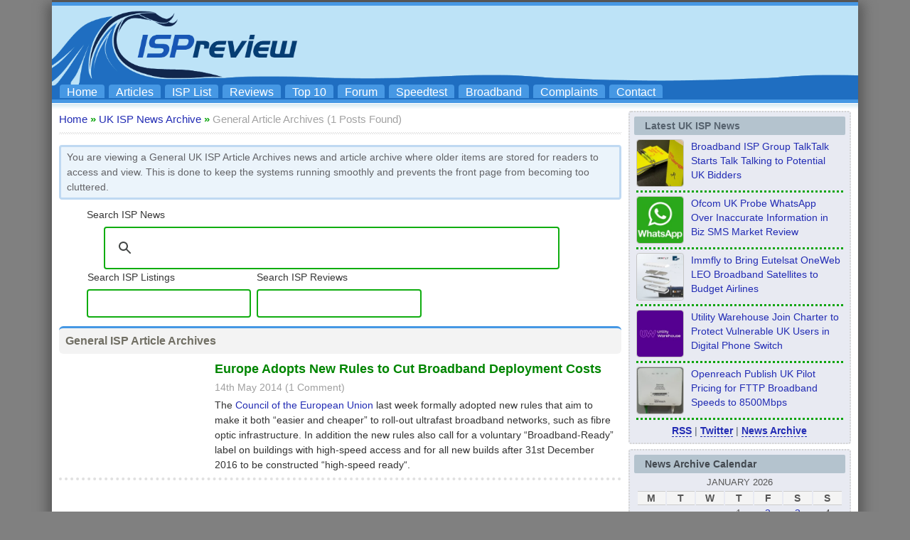

--- FILE ---
content_type: text/html; charset=UTF-8
request_url: https://www.ispreview.co.uk/index.php/ngg_tag/desert
body_size: 21300
content:
<!DOCTYPE html>
<html xmlns="http://www.w3.org/1999/xhtml" lang="en">
<head>
	<title>desert Archives - ISPreview UK</title>
	<meta http-equiv="X-XSS-Protection" content="1; mode=block">
	<meta http-equiv="Content-Type" content="text/html; charset=UTF-8" />	
 	<meta http-equiv="Content-Language" content="en-GB" />
 	<meta name="Copyright" content="(c) 2012 to Present Copyright content:  Copyright design: Mark Jackson" />
 	<meta name="author" content="Mark Jackson" />
 	<meta name="google-adsense-account" content="ca-pub-1258786642721540">
 	<meta name="language" content="en" />
 	<meta name="netinsert" content="0.0.1.3.1.8.1" />
 	<meta name="verify-v1" content="giv0CqNgZbNpz+NEybAqZRHB7zPRwy7cqurFpe1mR1Y=" />
 	<meta name="msvalidate.01" content="7C83697F62BD024E7E852A0CFA6553CE" />
    <meta name="google-site-verification" content="2TIpKcgW3qt1-dptw8gVi17dIXzaAq7lmo_RrKnWbBU" />
	<meta name="viewport" content="width=device-width, initial-scale=1">
    <meta name="robots" content="max-snippet:500, max-image-preview:standard">
 	<!-- TradeDoubler site verification 1778706 -->
 	<link rel="shortcut icon" href="https://www.ispreview.co.uk/wp-content/themes/ispr/favicon.ico" />
    <link rel="apple-touch-icon" sizes="144x144" href="//www.ispreview.co.uk/apple-touch-icon-144x144.png" />
    <link rel="apple-touch-icon" sizes="114x114" href="//www.ispreview.co.uk/apple-touch-icon-114x114.png" />
	<link rel="icon" type="image/png" sizes="192x192"  href="//www.ispreview.co.uk/android-icon-192x192.png">
	<link rel="icon" type="image/png" sizes="32x32" href="//www.ispreview.co.uk/favicon-32x32.png">
	<link rel="icon" type="image/png" sizes="96x96" href="//www.ispreview.co.uk/favicon-96x96.png">
	<link rel="stylesheet" href="https://www.ispreview.co.uk/wp-content/themes/ispr/style_mobile.css?v2h" type="text/css" media="screen" />
	<link rel="preload" fetchpriority="high" as="image" href="//www.ispreview.co.uk/images/ispr-logo3uhd-super-wide.png" type="image/png">
	<link rel="alternate" type="application/rss+xml" title="RSS 2.0" href="https://www.ispreview.co.uk/index.php/feed" />
	<link rel="alternate" type="text/xml" title="RSS .92" href="https://www.ispreview.co.uk/index.php/feed/rss" />
	<link rel="alternate" type="application/atom+xml" title="Atom 0.3" href="https://www.ispreview.co.uk/index.php/feed/atom" />
			<link rel='archives' title='January 2026' href='https://www.ispreview.co.uk/index.php/2026/01' />
	<link rel='archives' title='December 2025' href='https://www.ispreview.co.uk/index.php/2025/12' />
	<link rel='archives' title='November 2025' href='https://www.ispreview.co.uk/index.php/2025/11' />
	<link rel='archives' title='October 2025' href='https://www.ispreview.co.uk/index.php/2025/10' />
	<link rel='archives' title='September 2025' href='https://www.ispreview.co.uk/index.php/2025/09' />
	<link rel='archives' title='August 2025' href='https://www.ispreview.co.uk/index.php/2025/08' />
	<link rel='archives' title='July 2025' href='https://www.ispreview.co.uk/index.php/2025/07' />
	<link rel='archives' title='June 2025' href='https://www.ispreview.co.uk/index.php/2025/06' />
	<link rel='archives' title='May 2025' href='https://www.ispreview.co.uk/index.php/2025/05' />
	<link rel='archives' title='April 2025' href='https://www.ispreview.co.uk/index.php/2025/04' />
	<link rel='archives' title='March 2025' href='https://www.ispreview.co.uk/index.php/2025/03' />
	<link rel='archives' title='February 2025' href='https://www.ispreview.co.uk/index.php/2025/02' />
	<link rel='archives' title='January 2025' href='https://www.ispreview.co.uk/index.php/2025/01' />
	<link rel='archives' title='December 2024' href='https://www.ispreview.co.uk/index.php/2024/12' />
	<link rel='archives' title='November 2024' href='https://www.ispreview.co.uk/index.php/2024/11' />
	<link rel='archives' title='October 2024' href='https://www.ispreview.co.uk/index.php/2024/10' />
	<link rel='archives' title='September 2024' href='https://www.ispreview.co.uk/index.php/2024/09' />
	<link rel='archives' title='August 2024' href='https://www.ispreview.co.uk/index.php/2024/08' />
	<link rel='archives' title='July 2024' href='https://www.ispreview.co.uk/index.php/2024/07' />
	<link rel='archives' title='June 2024' href='https://www.ispreview.co.uk/index.php/2024/06' />
	<link rel='archives' title='May 2024' href='https://www.ispreview.co.uk/index.php/2024/05' />
	<link rel='archives' title='April 2024' href='https://www.ispreview.co.uk/index.php/2024/04' />
	<link rel='archives' title='March 2024' href='https://www.ispreview.co.uk/index.php/2024/03' />
	<link rel='archives' title='February 2024' href='https://www.ispreview.co.uk/index.php/2024/02' />
	<link rel='archives' title='January 2024' href='https://www.ispreview.co.uk/index.php/2024/01' />
	<link rel='archives' title='December 2023' href='https://www.ispreview.co.uk/index.php/2023/12' />
	<link rel='archives' title='November 2023' href='https://www.ispreview.co.uk/index.php/2023/11' />
	<link rel='archives' title='October 2023' href='https://www.ispreview.co.uk/index.php/2023/10' />
	<link rel='archives' title='September 2023' href='https://www.ispreview.co.uk/index.php/2023/09' />
	<link rel='archives' title='August 2023' href='https://www.ispreview.co.uk/index.php/2023/08' />
	<link rel='archives' title='July 2023' href='https://www.ispreview.co.uk/index.php/2023/07' />
	<link rel='archives' title='June 2023' href='https://www.ispreview.co.uk/index.php/2023/06' />
	<link rel='archives' title='May 2023' href='https://www.ispreview.co.uk/index.php/2023/05' />
	<link rel='archives' title='April 2023' href='https://www.ispreview.co.uk/index.php/2023/04' />
	<link rel='archives' title='March 2023' href='https://www.ispreview.co.uk/index.php/2023/03' />
	<link rel='archives' title='February 2023' href='https://www.ispreview.co.uk/index.php/2023/02' />
	<link rel='archives' title='January 2023' href='https://www.ispreview.co.uk/index.php/2023/01' />
	<link rel='archives' title='December 2022' href='https://www.ispreview.co.uk/index.php/2022/12' />
	<link rel='archives' title='November 2022' href='https://www.ispreview.co.uk/index.php/2022/11' />
	<link rel='archives' title='October 2022' href='https://www.ispreview.co.uk/index.php/2022/10' />
	<link rel='archives' title='September 2022' href='https://www.ispreview.co.uk/index.php/2022/09' />
	<link rel='archives' title='August 2022' href='https://www.ispreview.co.uk/index.php/2022/08' />
	<link rel='archives' title='July 2022' href='https://www.ispreview.co.uk/index.php/2022/07' />
	<link rel='archives' title='June 2022' href='https://www.ispreview.co.uk/index.php/2022/06' />
	<link rel='archives' title='May 2022' href='https://www.ispreview.co.uk/index.php/2022/05' />
	<link rel='archives' title='April 2022' href='https://www.ispreview.co.uk/index.php/2022/04' />
	<link rel='archives' title='March 2022' href='https://www.ispreview.co.uk/index.php/2022/03' />
	<link rel='archives' title='February 2022' href='https://www.ispreview.co.uk/index.php/2022/02' />
	<link rel='archives' title='January 2022' href='https://www.ispreview.co.uk/index.php/2022/01' />
	<link rel='archives' title='December 2021' href='https://www.ispreview.co.uk/index.php/2021/12' />
	<link rel='archives' title='November 2021' href='https://www.ispreview.co.uk/index.php/2021/11' />
	<link rel='archives' title='October 2021' href='https://www.ispreview.co.uk/index.php/2021/10' />
	<link rel='archives' title='September 2021' href='https://www.ispreview.co.uk/index.php/2021/09' />
	<link rel='archives' title='August 2021' href='https://www.ispreview.co.uk/index.php/2021/08' />
	<link rel='archives' title='July 2021' href='https://www.ispreview.co.uk/index.php/2021/07' />
	<link rel='archives' title='June 2021' href='https://www.ispreview.co.uk/index.php/2021/06' />
	<link rel='archives' title='May 2021' href='https://www.ispreview.co.uk/index.php/2021/05' />
	<link rel='archives' title='April 2021' href='https://www.ispreview.co.uk/index.php/2021/04' />
	<link rel='archives' title='March 2021' href='https://www.ispreview.co.uk/index.php/2021/03' />
	<link rel='archives' title='February 2021' href='https://www.ispreview.co.uk/index.php/2021/02' />
	<link rel='archives' title='January 2021' href='https://www.ispreview.co.uk/index.php/2021/01' />
	<link rel='archives' title='December 2020' href='https://www.ispreview.co.uk/index.php/2020/12' />
	<link rel='archives' title='November 2020' href='https://www.ispreview.co.uk/index.php/2020/11' />
	<link rel='archives' title='October 2020' href='https://www.ispreview.co.uk/index.php/2020/10' />
	<link rel='archives' title='September 2020' href='https://www.ispreview.co.uk/index.php/2020/09' />
	<link rel='archives' title='August 2020' href='https://www.ispreview.co.uk/index.php/2020/08' />
	<link rel='archives' title='July 2020' href='https://www.ispreview.co.uk/index.php/2020/07' />
	<link rel='archives' title='June 2020' href='https://www.ispreview.co.uk/index.php/2020/06' />
	<link rel='archives' title='May 2020' href='https://www.ispreview.co.uk/index.php/2020/05' />
	<link rel='archives' title='April 2020' href='https://www.ispreview.co.uk/index.php/2020/04' />
	<link rel='archives' title='March 2020' href='https://www.ispreview.co.uk/index.php/2020/03' />
	<link rel='archives' title='February 2020' href='https://www.ispreview.co.uk/index.php/2020/02' />
	<link rel='archives' title='January 2020' href='https://www.ispreview.co.uk/index.php/2020/01' />
	<link rel='archives' title='December 2019' href='https://www.ispreview.co.uk/index.php/2019/12' />
	<link rel='archives' title='November 2019' href='https://www.ispreview.co.uk/index.php/2019/11' />
	<link rel='archives' title='October 2019' href='https://www.ispreview.co.uk/index.php/2019/10' />
	<link rel='archives' title='September 2019' href='https://www.ispreview.co.uk/index.php/2019/09' />
	<link rel='archives' title='August 2019' href='https://www.ispreview.co.uk/index.php/2019/08' />
	<link rel='archives' title='July 2019' href='https://www.ispreview.co.uk/index.php/2019/07' />
	<link rel='archives' title='June 2019' href='https://www.ispreview.co.uk/index.php/2019/06' />
	<link rel='archives' title='May 2019' href='https://www.ispreview.co.uk/index.php/2019/05' />
	<link rel='archives' title='April 2019' href='https://www.ispreview.co.uk/index.php/2019/04' />
	<link rel='archives' title='March 2019' href='https://www.ispreview.co.uk/index.php/2019/03' />
	<link rel='archives' title='February 2019' href='https://www.ispreview.co.uk/index.php/2019/02' />
	<link rel='archives' title='January 2019' href='https://www.ispreview.co.uk/index.php/2019/01' />
	<link rel='archives' title='December 2018' href='https://www.ispreview.co.uk/index.php/2018/12' />
	<link rel='archives' title='November 2018' href='https://www.ispreview.co.uk/index.php/2018/11' />
	<link rel='archives' title='October 2018' href='https://www.ispreview.co.uk/index.php/2018/10' />
	<link rel='archives' title='September 2018' href='https://www.ispreview.co.uk/index.php/2018/09' />
	<link rel='archives' title='August 2018' href='https://www.ispreview.co.uk/index.php/2018/08' />
	<link rel='archives' title='July 2018' href='https://www.ispreview.co.uk/index.php/2018/07' />
	<link rel='archives' title='June 2018' href='https://www.ispreview.co.uk/index.php/2018/06' />
	<link rel='archives' title='May 2018' href='https://www.ispreview.co.uk/index.php/2018/05' />
	<link rel='archives' title='April 2018' href='https://www.ispreview.co.uk/index.php/2018/04' />
	<link rel='archives' title='March 2018' href='https://www.ispreview.co.uk/index.php/2018/03' />
	<link rel='archives' title='February 2018' href='https://www.ispreview.co.uk/index.php/2018/02' />
	<link rel='archives' title='January 2018' href='https://www.ispreview.co.uk/index.php/2018/01' />
	<link rel='archives' title='December 2017' href='https://www.ispreview.co.uk/index.php/2017/12' />
	<link rel='archives' title='November 2017' href='https://www.ispreview.co.uk/index.php/2017/11' />
	<link rel='archives' title='October 2017' href='https://www.ispreview.co.uk/index.php/2017/10' />
	<link rel='archives' title='September 2017' href='https://www.ispreview.co.uk/index.php/2017/09' />
	<link rel='archives' title='August 2017' href='https://www.ispreview.co.uk/index.php/2017/08' />
	<link rel='archives' title='July 2017' href='https://www.ispreview.co.uk/index.php/2017/07' />
	<link rel='archives' title='June 2017' href='https://www.ispreview.co.uk/index.php/2017/06' />
	<link rel='archives' title='May 2017' href='https://www.ispreview.co.uk/index.php/2017/05' />
	<link rel='archives' title='April 2017' href='https://www.ispreview.co.uk/index.php/2017/04' />
	<link rel='archives' title='March 2017' href='https://www.ispreview.co.uk/index.php/2017/03' />
	<link rel='archives' title='February 2017' href='https://www.ispreview.co.uk/index.php/2017/02' />
	<link rel='archives' title='January 2017' href='https://www.ispreview.co.uk/index.php/2017/01' />
	<link rel='archives' title='December 2016' href='https://www.ispreview.co.uk/index.php/2016/12' />
	<link rel='archives' title='November 2016' href='https://www.ispreview.co.uk/index.php/2016/11' />
	<link rel='archives' title='October 2016' href='https://www.ispreview.co.uk/index.php/2016/10' />
	<link rel='archives' title='September 2016' href='https://www.ispreview.co.uk/index.php/2016/09' />
	<link rel='archives' title='August 2016' href='https://www.ispreview.co.uk/index.php/2016/08' />
	<link rel='archives' title='July 2016' href='https://www.ispreview.co.uk/index.php/2016/07' />
	<link rel='archives' title='June 2016' href='https://www.ispreview.co.uk/index.php/2016/06' />
	<link rel='archives' title='May 2016' href='https://www.ispreview.co.uk/index.php/2016/05' />
	<link rel='archives' title='April 2016' href='https://www.ispreview.co.uk/index.php/2016/04' />
	<link rel='archives' title='March 2016' href='https://www.ispreview.co.uk/index.php/2016/03' />
	<link rel='archives' title='February 2016' href='https://www.ispreview.co.uk/index.php/2016/02' />
	<link rel='archives' title='January 2016' href='https://www.ispreview.co.uk/index.php/2016/01' />
	<link rel='archives' title='December 2015' href='https://www.ispreview.co.uk/index.php/2015/12' />
	<link rel='archives' title='November 2015' href='https://www.ispreview.co.uk/index.php/2015/11' />
	<link rel='archives' title='October 2015' href='https://www.ispreview.co.uk/index.php/2015/10' />
	<link rel='archives' title='September 2015' href='https://www.ispreview.co.uk/index.php/2015/09' />
	<link rel='archives' title='August 2015' href='https://www.ispreview.co.uk/index.php/2015/08' />
	<link rel='archives' title='July 2015' href='https://www.ispreview.co.uk/index.php/2015/07' />
	<link rel='archives' title='June 2015' href='https://www.ispreview.co.uk/index.php/2015/06' />
	<link rel='archives' title='May 2015' href='https://www.ispreview.co.uk/index.php/2015/05' />
	<link rel='archives' title='April 2015' href='https://www.ispreview.co.uk/index.php/2015/04' />
	<link rel='archives' title='March 2015' href='https://www.ispreview.co.uk/index.php/2015/03' />
	<link rel='archives' title='February 2015' href='https://www.ispreview.co.uk/index.php/2015/02' />
	<link rel='archives' title='January 2015' href='https://www.ispreview.co.uk/index.php/2015/01' />
	<link rel='archives' title='December 2014' href='https://www.ispreview.co.uk/index.php/2014/12' />
	<link rel='archives' title='November 2014' href='https://www.ispreview.co.uk/index.php/2014/11' />
	<link rel='archives' title='October 2014' href='https://www.ispreview.co.uk/index.php/2014/10' />
	<link rel='archives' title='September 2014' href='https://www.ispreview.co.uk/index.php/2014/09' />
	<link rel='archives' title='August 2014' href='https://www.ispreview.co.uk/index.php/2014/08' />
	<link rel='archives' title='July 2014' href='https://www.ispreview.co.uk/index.php/2014/07' />
	<link rel='archives' title='June 2014' href='https://www.ispreview.co.uk/index.php/2014/06' />
	<link rel='archives' title='May 2014' href='https://www.ispreview.co.uk/index.php/2014/05' />
	<link rel='archives' title='April 2014' href='https://www.ispreview.co.uk/index.php/2014/04' />
	<link rel='archives' title='March 2014' href='https://www.ispreview.co.uk/index.php/2014/03' />
	<link rel='archives' title='February 2014' href='https://www.ispreview.co.uk/index.php/2014/02' />
	<link rel='archives' title='January 2014' href='https://www.ispreview.co.uk/index.php/2014/01' />
	<link rel='archives' title='December 2013' href='https://www.ispreview.co.uk/index.php/2013/12' />
	<link rel='archives' title='November 2013' href='https://www.ispreview.co.uk/index.php/2013/11' />
	<link rel='archives' title='October 2013' href='https://www.ispreview.co.uk/index.php/2013/10' />
	<link rel='archives' title='September 2013' href='https://www.ispreview.co.uk/index.php/2013/09' />
	<link rel='archives' title='August 2013' href='https://www.ispreview.co.uk/index.php/2013/08' />
	<link rel='archives' title='July 2013' href='https://www.ispreview.co.uk/index.php/2013/07' />
	<link rel='archives' title='June 2013' href='https://www.ispreview.co.uk/index.php/2013/06' />
	<link rel='archives' title='May 2013' href='https://www.ispreview.co.uk/index.php/2013/05' />
	<link rel='archives' title='April 2013' href='https://www.ispreview.co.uk/index.php/2013/04' />
	<link rel='archives' title='March 2013' href='https://www.ispreview.co.uk/index.php/2013/03' />
	<link rel='archives' title='February 2013' href='https://www.ispreview.co.uk/index.php/2013/02' />
	<link rel='archives' title='January 2013' href='https://www.ispreview.co.uk/index.php/2013/01' />
	<link rel='archives' title='December 2012' href='https://www.ispreview.co.uk/index.php/2012/12' />
	<link rel='archives' title='November 2012' href='https://www.ispreview.co.uk/index.php/2012/11' />
	<link rel='archives' title='October 2012' href='https://www.ispreview.co.uk/index.php/2012/10' />
	<link rel='archives' title='September 2012' href='https://www.ispreview.co.uk/index.php/2012/09' />
	<link rel='archives' title='August 2012' href='https://www.ispreview.co.uk/index.php/2012/08' />
	<link rel='archives' title='July 2012' href='https://www.ispreview.co.uk/index.php/2012/07' />
	<link rel='archives' title='June 2012' href='https://www.ispreview.co.uk/index.php/2012/06' />
	<link rel='archives' title='May 2012' href='https://www.ispreview.co.uk/index.php/2012/05' />
	<link rel='archives' title='April 2012' href='https://www.ispreview.co.uk/index.php/2012/04' />
	<link rel='archives' title='March 2012' href='https://www.ispreview.co.uk/index.php/2012/03' />
	<link rel='archives' title='February 2012' href='https://www.ispreview.co.uk/index.php/2012/02' />
<script>
window['gtag_enable_tcf_support'] = true;
</script>
<script>
// Define dataLayer and the gtag function.
window.dataLayer = window.dataLayer || [];
function gtag(){dataLayer.push(arguments);}

// Set default consent to 'denied' as a placeholder
// Determine actual values based on your own requirements
gtag('consent', 'default', {
  'ad_storage': 'denied',
  'ad_user_data': 'denied',
  'ad_personalization': 'denied'
  //'analytics_storage': 'granted'
});
</script>
<script src="https://hb.vntsm.com/v4/live/vms/sites/ispreview.co.uk/index.js" data-disable-placements="video_floating" async></script>   
<script>
//max-width:950px = apply only if browser's viewport width is equal to or narrower than 950px
//min-width:950px = apply only if browser's viewport width is equal to or greater than 950px
//default desktop breakpoint starts at min of 1024px width
self.__VM = self.__VM || [];
self.__VM.push(function (admanager, scope) {

   scope.Config.buildPlacement((configBuilder)=>{
      configBuilder.add('leaderboard').setSizes("728x90,468x60,320x100,320x50,300x100,300x50");
      configBuilder.addDefaultOrUnique('mobile_banner').setBreakPoint({mediaQuery:"(min-width:650px) and (max-width:1024px)"});
   }).display('bannertopdesktop-vm-slot-2');

    scope.Config.buildPlacement((configBuilder) => {
      configBuilder.addDefaultOrUnique("mpu").setBreakPoint("mobile");
    }).display("mobile-header-slot-2");

    scope.Config.buildPlacement((configBuilder) => {
      configBuilder.add("billboard");
      configBuilder.addDefaultOrUnique("mpu").setBreakPoint("mobile");
    }).display("footer-slot-3");

    scope.Config.get('video').display('instream-video-slot-4');

    scope.Config.buildPlacement((configBuilder) => {
       configBuilder.addDefaultOrUnique("skyscraper").setBreakPoint({mediaQuery:'min-width:910px'});
    }).display("sidebar-slot-5");

    scope.Config.buildPlacement((configBuilder) => {
      configBuilder.add("leaderboard");
      configBuilder.addDefaultOrUnique("mpu").setBreakPoint("mobile");
    }).displayMany(["midarticle-slot-6","midarticle-slot-6b","midarticle-slot-6c"]);
    
    scope.Config.buildPlacement((configBuilder) => {
      configBuilder.add("leaderboard");
      configBuilder.addDefaultOrUnique("mpu").setBreakPoint({mediaQuery:"(min-width:600px) and (max-width:1024px)"});
      configBuilder.addDefaultOrUnique("mobile_takeover").setBreakPoint({mediaQuery:'max-width:600px'});
    }).display("mobile-takeover-slot-8");

    scope.Config.buildPlacement((configBuilder) => {
      configBuilder.add("leaderboard");
      configBuilder.addDefaultOrUnique("mobile_banner").setBreakPoint({mediaQuery:'min-width:601px'});
    }).display("main-index-page-slot-9");

    scope.Config.get('mpu').addNodeProvider(".midarticle-slot-10");
	
    scope.Config.buildPlacement((configBuilder) => {
       configBuilder.addDefaultOrUnique("mpu").setBreakPoint({mediaQuery:'min-width:1102px'});
    }).display("sidebar-slot-11");

});
</script>
	<meta name='robots' content='index, follow, max-image-preview:large, max-snippet:-1, max-video-preview:-1' />
<meta property="og:title" content="ISPreview UK"/>
<meta property="og:description" content="Top Broadband ISP Internet Service Provider Information Site"/>
<meta property="og:type" content="article"/>
<meta property="og:article:published_time" content="2014-05-14 14:18:41"/>
<meta property="og:article:modified_time" content="2014-05-14 14:23:01"/>
<meta property="og:article:tag" content="Digital Agenda"/>
<meta property="og:article:tag" content="DOCSIS 3.1"/>
<meta property="og:article:tag" content="Europe"/>
<meta property="og:article:tag" content="Fibre Optic"/>
<meta property="og:article:tag" content="FTTC"/>
<meta property="og:article:tag" content="FTTH"/>
<meta property="og:article:tag" content="FTTP"/>
<meta name="twitter:card" content="summary">
<meta name="twitter:title" content="ISPreview UK"/>
<meta name="twitter:description" content="Top Broadband ISP Internet Service Provider Information Site"/>

	<!-- This site is optimized with the Yoast SEO plugin v26.8 - https://yoast.com/product/yoast-seo-wordpress/ -->
	<link rel="canonical" href="https://www.ispreview.co.uk/index.php/ngg_tag/desert" />
	<meta property="og:url" content="https://www.ispreview.co.uk/index.php/ngg_tag/desert" />
	<meta property="og:site_name" content="ISPreview UK" />
	<meta property="og:image" content="https://www.ispreview.co.uk/wp-content/uploads/2020/07/ispreview_uk_logo.jpg" />
	<meta property="og:image:width" content="1000" />
	<meta property="og:image:height" content="1000" />
	<meta property="og:image:type" content="image/jpeg" />
	<meta name="twitter:site" content="@ispreview" />
	<script type="application/ld+json" class="yoast-schema-graph">{"@context":"https://schema.org","@graph":[{"@type":"CollectionPage","@id":"https://www.ispreview.co.uk/index.php/ngg_tag/desert","url":"https://www.ispreview.co.uk/index.php/ngg_tag/desert","name":"desert Archives - ISPreview UK","isPartOf":{"@id":"https://www.ispreview.co.uk/#website"},"breadcrumb":{"@id":"https://www.ispreview.co.uk/index.php/ngg_tag/desert#breadcrumb"},"inLanguage":"en-GB"},{"@type":"BreadcrumbList","@id":"https://www.ispreview.co.uk/index.php/ngg_tag/desert#breadcrumb","itemListElement":[{"@type":"ListItem","position":1,"name":"Home","item":"https://www.ispreview.co.uk/"},{"@type":"ListItem","position":2,"name":"desert"}]},{"@type":"WebSite","@id":"https://www.ispreview.co.uk/#website","url":"https://www.ispreview.co.uk/","name":"ISPreview UK","description":"Top Broadband ISP Internet Service Provider Information Site","publisher":{"@id":"https://www.ispreview.co.uk/#organization"},"potentialAction":[{"@type":"SearchAction","target":{"@type":"EntryPoint","urlTemplate":"https://www.ispreview.co.uk/?s={search_term_string}"},"query-input":{"@type":"PropertyValueSpecification","valueRequired":true,"valueName":"search_term_string"}}],"inLanguage":"en-GB"},{"@type":"Organization","@id":"https://www.ispreview.co.uk/#organization","name":"ISPreview.co.uk","url":"https://www.ispreview.co.uk/","logo":{"@type":"ImageObject","inLanguage":"en-GB","@id":"https://www.ispreview.co.uk/#/schema/logo/image/","url":"https://www.ispreview.co.uk/wp-content/uploads/2020/07/ispreview_uk_logo.jpg","contentUrl":"https://www.ispreview.co.uk/wp-content/uploads/2020/07/ispreview_uk_logo.jpg","width":1000,"height":1000,"caption":"ISPreview.co.uk"},"image":{"@id":"https://www.ispreview.co.uk/#/schema/logo/image/"},"sameAs":["https://www.facebook.com/ispreview","https://x.com/ispreview","https://www.linkedin.com/in/mjack/","https://bsky.app/profile/ispreview.bsky.social","https://mastodon.social/@ispreview"]}]}</script>
	<!-- / Yoast SEO plugin. -->


<link rel='dns-prefetch' href='//www.ispreview.co.uk' />
<link rel="alternate" type="application/rss+xml" title="ISPreview UK &raquo; Feed" href="https://www.ispreview.co.uk/index.php/feed" />
<link rel="alternate" type="application/rss+xml" title="ISPreview UK &raquo; Comments Feed" href="https://www.ispreview.co.uk/index.php/comments/feed" />
<script id="wpp-js" src="https://www.ispreview.co.uk/wp-content/plugins/wordpress-popular-posts/assets/js/wpp.min.js?ver=7.3.6" data-sampling="1" data-sampling-rate="40" data-api-url="https://www.ispreview.co.uk/index.php/wp-json/wordpress-popular-posts" data-post-id="0" data-token="2bdd5449c0" data-lang="0" data-debug="0"></script>
<link rel="alternate" type="application/rss+xml" title="ISPreview UK &raquo; desert Picture tag Feed" href="https://www.ispreview.co.uk/index.php/ngg_tag/desert/feed" />
<style id='wp-img-auto-sizes-contain-inline-css' type='text/css'>
img:is([sizes=auto i],[sizes^="auto," i]){contain-intrinsic-size:3000px 1500px}
/*# sourceURL=wp-img-auto-sizes-contain-inline-css */
</style>
<style id='classic-theme-styles-inline-css' type='text/css'>
/*! This file is auto-generated */
.wp-block-button__link{color:#fff;background-color:#32373c;border-radius:9999px;box-shadow:none;text-decoration:none;padding:calc(.667em + 2px) calc(1.333em + 2px);font-size:1.125em}.wp-block-file__button{background:#32373c;color:#fff;text-decoration:none}
/*# sourceURL=/wp-includes/css/classic-themes.min.css */
</style>
<link rel='stylesheet' id='gn-frontend-gnfollow-style-css' href='https://www.ispreview.co.uk/wp-content/plugins/gn-publisher/assets/css/gn-frontend-gnfollow.min.css?ver=1.5.26' type='text/css' media='all' />
<link rel="https://api.w.org/" href="https://www.ispreview.co.uk/index.php/wp-json/" /><style type="text/css">
a.shortlink {  }
a.shortlink:hover {  }
</style>
		            <style id="wpp-loading-animation-styles">@-webkit-keyframes bgslide{from{background-position-x:0}to{background-position-x:-200%}}@keyframes bgslide{from{background-position-x:0}to{background-position-x:-200%}}.wpp-widget-block-placeholder,.wpp-shortcode-placeholder{margin:0 auto;width:60px;height:3px;background:#dd3737;background:linear-gradient(90deg,#dd3737 0%,#571313 10%,#dd3737 100%);background-size:200% auto;border-radius:3px;-webkit-animation:bgslide 1s infinite linear;animation:bgslide 1s infinite linear}</style>
            <link rel="icon" href="https://www.ispreview.co.uk/wp-content/uploads/2021/09/nggallery_import/cropped-Big-White-Square-1000px-32x32.jpg" sizes="32x32" />
<link rel="icon" href="https://www.ispreview.co.uk/wp-content/uploads/2021/09/nggallery_import/cropped-Big-White-Square-1000px-192x192.jpg" sizes="192x192" />
<link rel="apple-touch-icon" href="https://www.ispreview.co.uk/wp-content/uploads/2021/09/nggallery_import/cropped-Big-White-Square-1000px-180x180.jpg" />
<meta name="msapplication-TileImage" content="https://www.ispreview.co.uk/wp-content/uploads/2021/09/nggallery_import/cropped-Big-White-Square-1000px-270x270.jpg" />
<style id='global-styles-inline-css' type='text/css'>
:root{--wp--preset--aspect-ratio--square: 1;--wp--preset--aspect-ratio--4-3: 4/3;--wp--preset--aspect-ratio--3-4: 3/4;--wp--preset--aspect-ratio--3-2: 3/2;--wp--preset--aspect-ratio--2-3: 2/3;--wp--preset--aspect-ratio--16-9: 16/9;--wp--preset--aspect-ratio--9-16: 9/16;--wp--preset--color--black: #000000;--wp--preset--color--cyan-bluish-gray: #abb8c3;--wp--preset--color--white: #ffffff;--wp--preset--color--pale-pink: #f78da7;--wp--preset--color--vivid-red: #cf2e2e;--wp--preset--color--luminous-vivid-orange: #ff6900;--wp--preset--color--luminous-vivid-amber: #fcb900;--wp--preset--color--light-green-cyan: #7bdcb5;--wp--preset--color--vivid-green-cyan: #00d084;--wp--preset--color--pale-cyan-blue: #8ed1fc;--wp--preset--color--vivid-cyan-blue: #0693e3;--wp--preset--color--vivid-purple: #9b51e0;--wp--preset--gradient--vivid-cyan-blue-to-vivid-purple: linear-gradient(135deg,rgb(6,147,227) 0%,rgb(155,81,224) 100%);--wp--preset--gradient--light-green-cyan-to-vivid-green-cyan: linear-gradient(135deg,rgb(122,220,180) 0%,rgb(0,208,130) 100%);--wp--preset--gradient--luminous-vivid-amber-to-luminous-vivid-orange: linear-gradient(135deg,rgb(252,185,0) 0%,rgb(255,105,0) 100%);--wp--preset--gradient--luminous-vivid-orange-to-vivid-red: linear-gradient(135deg,rgb(255,105,0) 0%,rgb(207,46,46) 100%);--wp--preset--gradient--very-light-gray-to-cyan-bluish-gray: linear-gradient(135deg,rgb(238,238,238) 0%,rgb(169,184,195) 100%);--wp--preset--gradient--cool-to-warm-spectrum: linear-gradient(135deg,rgb(74,234,220) 0%,rgb(151,120,209) 20%,rgb(207,42,186) 40%,rgb(238,44,130) 60%,rgb(251,105,98) 80%,rgb(254,248,76) 100%);--wp--preset--gradient--blush-light-purple: linear-gradient(135deg,rgb(255,206,236) 0%,rgb(152,150,240) 100%);--wp--preset--gradient--blush-bordeaux: linear-gradient(135deg,rgb(254,205,165) 0%,rgb(254,45,45) 50%,rgb(107,0,62) 100%);--wp--preset--gradient--luminous-dusk: linear-gradient(135deg,rgb(255,203,112) 0%,rgb(199,81,192) 50%,rgb(65,88,208) 100%);--wp--preset--gradient--pale-ocean: linear-gradient(135deg,rgb(255,245,203) 0%,rgb(182,227,212) 50%,rgb(51,167,181) 100%);--wp--preset--gradient--electric-grass: linear-gradient(135deg,rgb(202,248,128) 0%,rgb(113,206,126) 100%);--wp--preset--gradient--midnight: linear-gradient(135deg,rgb(2,3,129) 0%,rgb(40,116,252) 100%);--wp--preset--font-size--small: 13px;--wp--preset--font-size--medium: 20px;--wp--preset--font-size--large: 36px;--wp--preset--font-size--x-large: 42px;--wp--preset--spacing--20: 0.44rem;--wp--preset--spacing--30: 0.67rem;--wp--preset--spacing--40: 1rem;--wp--preset--spacing--50: 1.5rem;--wp--preset--spacing--60: 2.25rem;--wp--preset--spacing--70: 3.38rem;--wp--preset--spacing--80: 5.06rem;--wp--preset--shadow--natural: 6px 6px 9px rgba(0, 0, 0, 0.2);--wp--preset--shadow--deep: 12px 12px 50px rgba(0, 0, 0, 0.4);--wp--preset--shadow--sharp: 6px 6px 0px rgba(0, 0, 0, 0.2);--wp--preset--shadow--outlined: 6px 6px 0px -3px rgb(255, 255, 255), 6px 6px rgb(0, 0, 0);--wp--preset--shadow--crisp: 6px 6px 0px rgb(0, 0, 0);}:where(.is-layout-flex){gap: 0.5em;}:where(.is-layout-grid){gap: 0.5em;}body .is-layout-flex{display: flex;}.is-layout-flex{flex-wrap: wrap;align-items: center;}.is-layout-flex > :is(*, div){margin: 0;}body .is-layout-grid{display: grid;}.is-layout-grid > :is(*, div){margin: 0;}:where(.wp-block-columns.is-layout-flex){gap: 2em;}:where(.wp-block-columns.is-layout-grid){gap: 2em;}:where(.wp-block-post-template.is-layout-flex){gap: 1.25em;}:where(.wp-block-post-template.is-layout-grid){gap: 1.25em;}.has-black-color{color: var(--wp--preset--color--black) !important;}.has-cyan-bluish-gray-color{color: var(--wp--preset--color--cyan-bluish-gray) !important;}.has-white-color{color: var(--wp--preset--color--white) !important;}.has-pale-pink-color{color: var(--wp--preset--color--pale-pink) !important;}.has-vivid-red-color{color: var(--wp--preset--color--vivid-red) !important;}.has-luminous-vivid-orange-color{color: var(--wp--preset--color--luminous-vivid-orange) !important;}.has-luminous-vivid-amber-color{color: var(--wp--preset--color--luminous-vivid-amber) !important;}.has-light-green-cyan-color{color: var(--wp--preset--color--light-green-cyan) !important;}.has-vivid-green-cyan-color{color: var(--wp--preset--color--vivid-green-cyan) !important;}.has-pale-cyan-blue-color{color: var(--wp--preset--color--pale-cyan-blue) !important;}.has-vivid-cyan-blue-color{color: var(--wp--preset--color--vivid-cyan-blue) !important;}.has-vivid-purple-color{color: var(--wp--preset--color--vivid-purple) !important;}.has-black-background-color{background-color: var(--wp--preset--color--black) !important;}.has-cyan-bluish-gray-background-color{background-color: var(--wp--preset--color--cyan-bluish-gray) !important;}.has-white-background-color{background-color: var(--wp--preset--color--white) !important;}.has-pale-pink-background-color{background-color: var(--wp--preset--color--pale-pink) !important;}.has-vivid-red-background-color{background-color: var(--wp--preset--color--vivid-red) !important;}.has-luminous-vivid-orange-background-color{background-color: var(--wp--preset--color--luminous-vivid-orange) !important;}.has-luminous-vivid-amber-background-color{background-color: var(--wp--preset--color--luminous-vivid-amber) !important;}.has-light-green-cyan-background-color{background-color: var(--wp--preset--color--light-green-cyan) !important;}.has-vivid-green-cyan-background-color{background-color: var(--wp--preset--color--vivid-green-cyan) !important;}.has-pale-cyan-blue-background-color{background-color: var(--wp--preset--color--pale-cyan-blue) !important;}.has-vivid-cyan-blue-background-color{background-color: var(--wp--preset--color--vivid-cyan-blue) !important;}.has-vivid-purple-background-color{background-color: var(--wp--preset--color--vivid-purple) !important;}.has-black-border-color{border-color: var(--wp--preset--color--black) !important;}.has-cyan-bluish-gray-border-color{border-color: var(--wp--preset--color--cyan-bluish-gray) !important;}.has-white-border-color{border-color: var(--wp--preset--color--white) !important;}.has-pale-pink-border-color{border-color: var(--wp--preset--color--pale-pink) !important;}.has-vivid-red-border-color{border-color: var(--wp--preset--color--vivid-red) !important;}.has-luminous-vivid-orange-border-color{border-color: var(--wp--preset--color--luminous-vivid-orange) !important;}.has-luminous-vivid-amber-border-color{border-color: var(--wp--preset--color--luminous-vivid-amber) !important;}.has-light-green-cyan-border-color{border-color: var(--wp--preset--color--light-green-cyan) !important;}.has-vivid-green-cyan-border-color{border-color: var(--wp--preset--color--vivid-green-cyan) !important;}.has-pale-cyan-blue-border-color{border-color: var(--wp--preset--color--pale-cyan-blue) !important;}.has-vivid-cyan-blue-border-color{border-color: var(--wp--preset--color--vivid-cyan-blue) !important;}.has-vivid-purple-border-color{border-color: var(--wp--preset--color--vivid-purple) !important;}.has-vivid-cyan-blue-to-vivid-purple-gradient-background{background: var(--wp--preset--gradient--vivid-cyan-blue-to-vivid-purple) !important;}.has-light-green-cyan-to-vivid-green-cyan-gradient-background{background: var(--wp--preset--gradient--light-green-cyan-to-vivid-green-cyan) !important;}.has-luminous-vivid-amber-to-luminous-vivid-orange-gradient-background{background: var(--wp--preset--gradient--luminous-vivid-amber-to-luminous-vivid-orange) !important;}.has-luminous-vivid-orange-to-vivid-red-gradient-background{background: var(--wp--preset--gradient--luminous-vivid-orange-to-vivid-red) !important;}.has-very-light-gray-to-cyan-bluish-gray-gradient-background{background: var(--wp--preset--gradient--very-light-gray-to-cyan-bluish-gray) !important;}.has-cool-to-warm-spectrum-gradient-background{background: var(--wp--preset--gradient--cool-to-warm-spectrum) !important;}.has-blush-light-purple-gradient-background{background: var(--wp--preset--gradient--blush-light-purple) !important;}.has-blush-bordeaux-gradient-background{background: var(--wp--preset--gradient--blush-bordeaux) !important;}.has-luminous-dusk-gradient-background{background: var(--wp--preset--gradient--luminous-dusk) !important;}.has-pale-ocean-gradient-background{background: var(--wp--preset--gradient--pale-ocean) !important;}.has-electric-grass-gradient-background{background: var(--wp--preset--gradient--electric-grass) !important;}.has-midnight-gradient-background{background: var(--wp--preset--gradient--midnight) !important;}.has-small-font-size{font-size: var(--wp--preset--font-size--small) !important;}.has-medium-font-size{font-size: var(--wp--preset--font-size--medium) !important;}.has-large-font-size{font-size: var(--wp--preset--font-size--large) !important;}.has-x-large-font-size{font-size: var(--wp--preset--font-size--x-large) !important;}
/*# sourceURL=global-styles-inline-css */
</style>
</head>
	
<!-- Google tag (gtag.js) -->
<script async src="https://www.googletagmanager.com/gtag/js?id=G-PL2J1QQBF2"></script>
<script>
  window.dataLayer = window.dataLayer || [];
  function gtag(){dataLayer.push(arguments);}
  gtag('js', new Date());
  gtag('set', 'cookie_flags', 'SameSite=None;Secure');
  gtag('set', 'cookie_domain', 'ispreview.co.uk');
  gtag('config', 'G-PL2J1QQBF2');
</script>
	
<body>
<div id="outerbg">

<div id="outer">

 <div id="topbar"></div>

 <div id="bar">
 	 			<div class="header-right">
				<label for="open"><div id="mobile_menu_box"><div id="mobile_menu_fix"><u>Mobile Menu</u></div></div>
					<span class="hidden-desktop"></span>
				</label>
				<input type="checkbox" name="" id="open">
				<div id="mobilenav">
				<a href="//www.ispreview.co.uk">Home</a>
				<a href="//www.ispreview.co.uk/articles.shtml">Editorial Articles</a>
				<a href="//www.ispreview.co.uk/list.shtml">ISP List and Comparison</a>
				<a href="//www.ispreview.co.uk/review">Reader Reviews</a>
				<a href="//www.ispreview.co.uk/review/top10.php">Top 10 UK ISPs</a>
				<a href="//www.ispreview.co.uk/talk">Discussion Forum</a>
				<a href="//www.ispreview.co.uk/speed/">Speedtest</a>
				<a href="//www.ispreview.co.uk/broadband.shtml">Broadband Technology</a>
				<a href="//www.ispreview.co.uk/new/complain/complain.shtml">Complaints Advice</a>
				<a href="//www.ispreview.co.uk/contact.shtml">Contact Us</a>
				</div>
			</div>
 </div>

<div id="toplogob1" >
 <!-- ispreview.co.uk - Venatus Media Ad -->
 <div id="bannertopdesktop-vm-slot-2"></div>
 <!-- / ispreview.co.uk - Venatus Media Ad -->
 <ul id="navlist">
 <li><a href="//www.ispreview.co.uk" alt="ISPreview.co.uk Home Page" title="ISPreview.co.uk Home Page">Home</a></li>
 <li><a href="//www.ispreview.co.uk/articles.shtml" alt="Special Editorial Articles" title="Special Editorial Articles">Articles</a></li>
 <li><a href="//www.ispreview.co.uk/list.shtml" alt="UK Listing of Broadband ISPs" title="UK ISP List and Comparisons">ISP List</a></li>
 <li><a href="//www.ispreview.co.uk/review" alt="Reader Broadband ISP Reviews" title="Reader ISP Reviews">Reviews</a></li>
 <li><a href="//www.ispreview.co.uk/review/top10.php" alt="The UK Top 10 Broadband ISPs" title="Top 10 UK Broadband ISPs">Top 10</a></li>
 <li><a href="//www.ispreview.co.uk/talk" alt="Broadband ISP Discussion Forum" title="Broadband ISP Discussion Forum">Forum</a></li>
 <li><a href="//www.ispreview.co.uk/speed/" alt="Broadband ISP Speedtest" title="Broadband ISP Speedtest">Speedtest</a></li>
 <li><a href="//www.ispreview.co.uk/broadband.shtml" alt="Broadband Connection Technologies" title="Broadband Connection Technologies">Broadband</a></li>
 <li><a href="//www.ispreview.co.uk/new/complain/complain.shtml" alt="Consumer UK ISP Complaints and Advice" title="Consumer UK ISP Complaints and Advice">Complaints</a></li>
 <li class="ispr4_navlistvanish"><a href="//www.ispreview.co.uk/contact.shtml" alt="ISPreview.co.uk Staff Contacts" title="ISPreview.co.uk Staff Contacts">Contact</a></li>
 </ul>
</div>

<div id="barsmall"></div>
</div>

<div id="outer">
<div style="height:1px;width:100%;"></div>
<div style="height: 10px; background: url(//www.ispreview.co.uk/images/top_bgl.png);overflow:hidden;"></div>

<div style="padding-left:10px;padding-right:10px;">
	
<div id="nleft_nav">
	
	<div style="float:left;margin-bottom:10px;color:#a2a2a2;margin-top:3px;font-size:15px;"><a href="https://www.ispreview.co.uk" class="underb" title="Back to Homepage" alt="Back to Homepage">Home</a><b style="color:#0ca40c;font-size:15px;">&nbsp;&raquo;&nbsp;</b><a href="//www.ispreview.co.uk/index.php/news-archive/">UK ISP News Archive</a> <b style="color:#0ca40c;">&raquo;</b> 				General Article Archives (1 Posts Found)</div>
	<div style="clear:both;"></div>
	<div class="hrx"></div>
		
<div id="mobilebanner" style="/*min-height:250px;*/min-height:265px;margin-top: -10px;">
<div style="/*position:absolute;*/top:0;left:0;bottom:0;right:0;overflow:hidden;color:#aaa;">Sponsored Links</div>
<!-- ispreview.co.uk - Venatus Media Ad -->
<div id="mobile-header-slot-2"></div>
<!-- / ispreview.co.uk - Venatus Media Ad -->
</div>

<div class="vanishmobile_divide"></div>
		
	<div class="text2" id="listdetail" style="margin:auto; color:#636367; width:100%;">
		<div style="background:#ebf4fb;border: 3px solid #bfd9f2; padding: 4px; padding-left: 8px;padding-right: 8px;border-radius:4px;-webkit-border-radius:4px;-moz-border-radius:4px;">
		You are viewing a General UK ISP Article Archives news and article archive where older items are stored for readers to access and view. This is done to keep the systems running smoothly and prevents the front page from becoming too cluttered.
		</div>
	</div>
			
	<div style="clear:both; height:10px;"></div>
		
<style>
input.gsc-input, .gsc-input-box, .gsc-input-box-hover, .gsc-input-box-focus {border-radius: 4px;border: 2px solid #10ad10;/*width: 160px;*/}
.gsc-search-button, .gsc-search-button-v2 {height: 39px;padding: 6px 9px 6px 9px;display:none;}
table.gsc-search-box td.gsc-input {padding-right:4px;}

@media only screen and (max-width: 600px) {
.gsc-search-button, .gsc-search-button-v2 {display:none;}
}
</style>
<div class="page_contnew">
	<div style="width:91%;overflow:hidden;margin:auto;">
		
			<div class="mobile_container1" style="min-width:33.3%;">
			<div style="width:99%;margin:auto;">
				<div style="margin-bottom: 5px;padding-left: 0px;">Search ISP News</div>
				<script async src="https://cse.google.com/cse.js?cx=334910f923e424e42"></script>
				<div class="gcse-searchbox-only" data-resultsUrl="https://www.ispreview.co.uk/searchsite-results.php"></div>
			</div>
			</div>
				
			<div class="mobile_container1" style="min-width:33.3%;">
			<div style="width:99%;margin:auto;">
			<div style="padding-left: 3px;">Search ISP Listings</div>
				<div class="mobile_box1new">
				<form method="POST" action="//www.ispreview.co.uk/isp_list/index.php" style="margin:0;padding:0px;border:0px;">
				<input type="text" aria-label="ISP Listings" name="title_keyword" size="19" class="isrnewforminputnew" alt="" value="" />
				</form>
				</div>
			</div>
			</div>
				
		<div class="mobile_container1" style="min-width:33.3%;">
		<div style="width:99%;margin:auto;">
				<div style="padding-left: 2px;">Search ISP Reviews</div>
				<div class="mobile_box1new">
				<form method="get" action="//www.ispreview.co.uk/review/search" style="margin:0;padding:0px;border:0px;">
				<input type="hidden" name="searchType" value="isp" />
				<input type="text" aria-label="ISP Reviews" name="search" size="19" class="isrnewforminputnew" alt="" value="" />
				</form>
				</div>
		</div>
		</div>
			
	</div>
</div>
			
	<div style="clear:both; height:10px;"></div>
		
	<div class="page_cont">
	<div id="info_line2"><h1 style="display:inline;font-size:16px;line-height:1.80;"><strong style="font-weight: bold;">				General ISP Article Archives</strong></h1>&nbsp;</div>
	</div>
	
	<div style="clear:both; height:4px;"></div>

	
		<div style="float:left;width:100%;margin-top:2px;" class="isprpara">
			<div style="float:left;width:25%;margin-right: 2%;">
			<div class="thum180b" style="padding:0px;margin-bottom: 2px;">
				<div class="thumbimg180"><a href="https://www.ispreview.co.uk/index.php/2014/05/europe-adopts-new-rules-cut-broadband-deployment-costs.html" title="Europe Adopts New Rules to Cut Broadband Deployment Costs" style="border:0px;"></a></div>
			</div>
			</div>
			<div style="float:left;width:73%;" class="isprpara">
			<div style="padding:5px;padding-bottom:0px;">
			<div class="fronthl2"><a href="https://www.ispreview.co.uk/index.php/2014/05/europe-adopts-new-rules-cut-broadband-deployment-costs.html" title="Europe Adopts New Rules to Cut Broadband Deployment Costs">Europe Adopts New Rules to Cut Broadband Deployment Costs</a></div>
			<p style="color:#9f9f9f;">14th May 2014 (1 Comment)</p>
			<div class="vanishmobile"><p><div class="text2">
			<!-- Article Start -->
			The <a href="http://www.consilium.europa.eu/homepage" target="_blank">Council of the European Union</a> last week formally adopted new rules that aim to make it both &#8220;easier and cheaper&#8221; to roll-out ultrafast broadband networks, such as fibre optic infrastructure. In addition the new rules also call for a voluntary &#8220;Broadband-Ready&#8221; label on buildings with high-speed access and for all new builds after 31st December 2016 to be constructed &#8220;high-speed ready&#8220;.
			<!-- Article End -->
			</div></p></div>
			</div>
			</div>
		</div>

	<div style="clear:both; height:0px;"></div>
	<div style="border-bottom: 4px dotted #e0e0e0;width:100%;margin:auto;"></div>
	<div style="clear:both; height:0px;"></div>

			
	<div style="clear:both; height:20px;"></div>
		
				
 		<a name="#nextpage"></a>
		<div style="clear:both; height:10px;"></div>
		
				
	<div style="clear:both; height:10px;"></div>
		
		
		
		
		
		
	
	<div class="hidden-desktop">
		
		
	<div style="">
	<div id="info_line1" style="border-radius:6px;font-size:16px;line-height:1.66;">&nbsp;<strong>Cheapest Big ISPs for 100Mbps+</strong></div>
			<div style="padding-left:5px;padding-right:5px;padding-top:5px;content-visibility:auto;contain-intrinsic-size:auto 200px;" class="page_cont">		
				<div style="padding-bottom:0px;color: #434950;line-height:26px;padding-top:4px;">
						<div style="padding-bottom:1px;" id="isprtop">
						
    
	<div style="clear:both;width:100%;">
	<div style="">


                  
			<div class="ispr4_sb_head" style="width:14%;">
				<div class="ispr4_sb_image ispr4_sb_imagewp"><a href="https://www.ispreview.co.uk/index.php/go/communityfibreultra" target="_blank"><img src="//www.ispreview.co.uk/isp_list/system/uploads/thumb/community-fibre-uk-isp-2023-branding-jpg.webp" style="border-radius:4px;width:100%;aspect-ratio: 1;object-fit: cover;" alt="Community Fibre UK ISP Logo" title="Community Fibre UK ISP Logo" loading="lazy" width="100%" height="100%" /></a></div>
			</div>
 
                  
                	
			<div class="ispr4_sb_titlehead ispr4_sb_titleheadfrontpage" style="width:85%;">
				<div class="ispr4_sb_title"><a href="https://www.ispreview.co.uk/index.php/go/communityfibreultra" target="_blank" title="Cheapest Community Fibre UK Ultrafast Broadband Package">Community Fibre</a> &pound;19.00</div>
				<div class="ispr4_sb_author">100Mbps (100Mbps up)</div>
			</div>
	
	</div>
	</div>
	
	<div class="ispr4_sbdivide" style="padding:2px;"></div>



    
	<div style="clear:both;width:100%;">
	<div style="">


                  
			<div class="ispr4_sb_head" style="width:14%;">
				<div class="ispr4_sb_image ispr4_sb_imagewp"><a href="https://www.ispreview.co.uk/index.php/go/vodafonegigafast" target="_blank"><img src="//www.ispreview.co.uk/isp_list/system/uploads/thumb/vodafone_uk_2016-png.webp" style="border-radius:4px;width:100%;aspect-ratio: 1;object-fit: cover;" alt="Vodafone UK ISP Logo" title="Vodafone UK ISP Logo" loading="lazy" width="100%" height="100%" /></a></div>
			</div>
 
                  
                	
			<div class="ispr4_sb_titlehead ispr4_sb_titleheadfrontpage" style="width:85%;">
				<div class="ispr4_sb_title"><a href="https://www.ispreview.co.uk/index.php/go/vodafonegigafast" target="_blank" title="Cheapest Vodafone UK Ultrafast Broadband Package">Vodafone</a> &pound;22.00</div>
				<div class="ispr4_sb_author">150Mbps (27 - 150Mbps up)</div>
			</div>
	
	</div>
	</div>
	
	<div class="ispr4_sbdivide" style="padding:2px;"></div>



    
	<div style="clear:both;width:100%;">
	<div style="">


                  
			<div class="ispr4_sb_head" style="width:14%;">
				<div class="ispr4_sb_image ispr4_sb_imagewp"><a href="https://www.ispreview.co.uk/index.php/go/vmsolo" target="_blank"><img src="//www.ispreview.co.uk/isp_list/system/uploads/thumb/virgin-media-o2-2021-red-and-blue-logo-jpg.webp" style="border-radius:4px;width:100%;aspect-ratio: 1;object-fit: cover;" alt="Virgin Media UK ISP Logo" title="Virgin Media UK ISP Logo" loading="lazy" width="100%" height="100%" /></a></div>
			</div>
 
                  
                	
			<div class="ispr4_sb_titlehead ispr4_sb_titleheadfrontpage" style="width:85%;">
				<div class="ispr4_sb_title"><a href="https://www.ispreview.co.uk/index.php/go/vmsolo" target="_blank" title="Cheapest Virgin Media UK Ultrafast Broadband Package">Virgin Media</a> &pound;23.99</div>
				<div class="ispr4_sb_author">264Mbps (25Mbps up)</div>
			</div>
	
	</div>
	</div>
	
	<div class="ispr4_sbdivide" style="padding:2px;"></div>



    
	<div style="clear:both;width:100%;">
	<div style="">


                  
			<div class="ispr4_sb_head" style="width:14%;">
				<div class="ispr4_sb_image ispr4_sb_imagewp"><a href="https://www.ispreview.co.uk/index.php/go/plusnetff2" target="_blank"><img src="//www.ispreview.co.uk/isp_list/system/uploads/thumb/plusnet-logo-jpg.webp" style="border-radius:4px;width:100%;aspect-ratio: 1;object-fit: cover;" alt="Plusnet UK ISP Logo" title="Plusnet UK ISP Logo" loading="lazy" width="100%" height="100%" /></a></div>
			</div>
 
                  
                	
			<div class="ispr4_sb_titlehead ispr4_sb_titleheadfrontpage" style="width:85%;">
				<div class="ispr4_sb_title"><a href="https://www.ispreview.co.uk/index.php/go/plusnetff2" target="_blank" title="Cheapest Plusnet UK Ultrafast Broadband Package">Plusnet</a> &pound;24.99</div>
				<div class="ispr4_sb_author">145Mbps (30Mbps up)</div>
			</div>
	
	</div>
	</div>
	
	<div class="ispr4_sbdivide" style="padding:2px;"></div>



    
    						</div>
				</div>
				<div class="g_line"></div>
				<div id="listdetail" style="padding:3px;padding-bottom:3px;padding-top:6px;" align="center"><a href="//www.ispreview.co.uk/index.php/category/uk-isp-special-offers/" title="The latest top cheapest broadband ISP deals" style="margin:10px;"><b>Latest Offers</b></a> | <a href="//www.ispreview.co.uk/list.shtml" title="Full list of the cheapest broadband ISPs" style="margin:10px;"><b>Compare More ISPs</b></a></div>
			</div>
	</div>


		<div style="clear:both; height:10px;"></div>


	</div>
		
		
		
		
		
		
		
</div>

<div id="nright_nav">
<div style="padding-left:10px;">


	<div style="float:left; width:100%;">
		<div class="ntop_box">
		<div style="padding:6px 6px 4px 6px;">
		<div class="ntop_text"><h2 class="h2ntoptext">Latest UK ISP News</h2></div>
			<div style="padding:3px; color: #57636f;line-height:20px;padding-top: 6px;">
							<div style="">
				
					<div class="ispr4_sb_head">
						<div class="ispr4_sb_image ispr4_sb_imagewp"><a href="https://www.ispreview.co.uk/index.php/2026/01/broadband-isp-group-talktalk-starts-talk-talking-to-potential-uk-bidders.html" title="UK ISP News Article for Friday, January 23rd, 2026" alt="Broadband ISP Group TalkTalk Starts Talk Talking to Potential UK Bidders" style="border-bottom:0px;"><img width="150" height="150" src="https://www.ispreview.co.uk/wp-content/uploads/2025/09/nggallery_import/TalkTalk-brand-with-pens-and-paper-150x150.webp" class="attachment-sidebar-square size-sidebar-square wp-post-image" alt="TalkTalk-brand-with-pens-and-paper" decoding="async" loading="lazy" srcset="https://www.ispreview.co.uk/wp-content/uploads/2025/09/nggallery_import/TalkTalk-brand-with-pens-and-paper-150x150.webp 150w, https://www.ispreview.co.uk/wp-content/uploads/2025/09/nggallery_import/TalkTalk-brand-with-pens-and-paper-600x600.webp 600w, https://www.ispreview.co.uk/wp-content/uploads/2025/09/nggallery_import/TalkTalk-brand-with-pens-and-paper-300x300.webp 300w, https://www.ispreview.co.uk/wp-content/uploads/2025/09/nggallery_import/TalkTalk-brand-with-pens-and-paper-768x768.webp 768w, https://www.ispreview.co.uk/wp-content/uploads/2025/09/nggallery_import/TalkTalk-brand-with-pens-and-paper.webp 1000w" sizes="auto, (max-width: 150px) 100vw, 150px" /></a></div>
					</div>
						
					<div class="ispr4_sb_titlehead">
						<div class="ispr4_sb_titlewp"><a href="https://www.ispreview.co.uk/index.php/2026/01/broadband-isp-group-talktalk-starts-talk-talking-to-potential-uk-bidders.html" title="UK ISP News Article for Friday, January 23rd, 2026" alt="Broadband ISP Group TalkTalk Starts Talk Talking to Potential UK Bidders">Broadband ISP Group TalkTalk Starts Talk Talking to Potential UK Bidders</a></div>
					</div>
						
				</div>
						
				<div class="ispr4_sbdivide">
					<div class="g_line"></div>
				</div>
  							<div style="">
				
					<div class="ispr4_sb_head">
						<div class="ispr4_sb_image ispr4_sb_imagewp"><a href="https://www.ispreview.co.uk/index.php/2026/01/ofcom-uk-probe-whatsapp-over-inaccurate-information-in-biz-sms-market-review.html" title="UK ISP News Article for Friday, January 23rd, 2026" alt="Ofcom UK Probe WhatsApp Over Inaccurate Information in Biz SMS Market Review" style="border-bottom:0px;"><img width="150" height="150" src="https://www.ispreview.co.uk/wp-content/uploads/2026/01/nggallery_import/WhatsApp-Logo-Basic-SVG-150x150.webp" class="attachment-sidebar-square size-sidebar-square wp-post-image" alt="WhatsApp Green SVG" decoding="async" loading="lazy" srcset="https://www.ispreview.co.uk/wp-content/uploads/2026/01/nggallery_import/WhatsApp-Logo-Basic-SVG-150x150.webp 150w, https://www.ispreview.co.uk/wp-content/uploads/2026/01/nggallery_import/WhatsApp-Logo-Basic-SVG-600x600.webp 600w, https://www.ispreview.co.uk/wp-content/uploads/2026/01/nggallery_import/WhatsApp-Logo-Basic-SVG-1000x998.webp 1000w, https://www.ispreview.co.uk/wp-content/uploads/2026/01/nggallery_import/WhatsApp-Logo-Basic-SVG-300x300.webp 300w, https://www.ispreview.co.uk/wp-content/uploads/2026/01/nggallery_import/WhatsApp-Logo-Basic-SVG-768x766.webp 768w, https://www.ispreview.co.uk/wp-content/uploads/2026/01/nggallery_import/WhatsApp-Logo-Basic-SVG.webp 1002w" sizes="auto, (max-width: 150px) 100vw, 150px" /></a></div>
					</div>
						
					<div class="ispr4_sb_titlehead">
						<div class="ispr4_sb_titlewp"><a href="https://www.ispreview.co.uk/index.php/2026/01/ofcom-uk-probe-whatsapp-over-inaccurate-information-in-biz-sms-market-review.html" title="UK ISP News Article for Friday, January 23rd, 2026" alt="Ofcom UK Probe WhatsApp Over Inaccurate Information in Biz SMS Market Review">Ofcom UK Probe WhatsApp Over Inaccurate Information in Biz SMS Market Review</a></div>
					</div>
						
				</div>
						
				<div class="ispr4_sbdivide">
					<div class="g_line"></div>
				</div>
  							<div style="">
				
					<div class="ispr4_sb_head">
						<div class="ispr4_sb_image ispr4_sb_imagewp"><a href="https://www.ispreview.co.uk/index.php/2026/01/immfly-to-bring-eutelsat-oneweb-leo-broadband-satellites-to-budget-airlines.html" title="UK ISP News Article for Friday, January 23rd, 2026" alt="Immfly to Bring Eutelsat OneWeb LEO Broadband Satellites to Budget Airlines" style="border-bottom:0px;"><img width="150" height="150" src="https://www.ispreview.co.uk/wp-content/uploads/2026/01/nggallery_import/Eutelsat-OneWeb-Antenna-for-Aircraft-150x150.webp" class="attachment-sidebar-square size-sidebar-square wp-post-image" alt="" decoding="async" loading="lazy" srcset="https://www.ispreview.co.uk/wp-content/uploads/2026/01/nggallery_import/Eutelsat-OneWeb-Antenna-for-Aircraft-150x150.webp 150w, https://www.ispreview.co.uk/wp-content/uploads/2026/01/nggallery_import/Eutelsat-OneWeb-Antenna-for-Aircraft-600x600.webp 600w, https://www.ispreview.co.uk/wp-content/uploads/2026/01/nggallery_import/Eutelsat-OneWeb-Antenna-for-Aircraft-300x300.webp 300w, https://www.ispreview.co.uk/wp-content/uploads/2026/01/nggallery_import/Eutelsat-OneWeb-Antenna-for-Aircraft-768x768.webp 768w, https://www.ispreview.co.uk/wp-content/uploads/2026/01/nggallery_import/Eutelsat-OneWeb-Antenna-for-Aircraft.webp 1000w" sizes="auto, (max-width: 150px) 100vw, 150px" /></a></div>
					</div>
						
					<div class="ispr4_sb_titlehead">
						<div class="ispr4_sb_titlewp"><a href="https://www.ispreview.co.uk/index.php/2026/01/immfly-to-bring-eutelsat-oneweb-leo-broadband-satellites-to-budget-airlines.html" title="UK ISP News Article for Friday, January 23rd, 2026" alt="Immfly to Bring Eutelsat OneWeb LEO Broadband Satellites to Budget Airlines">Immfly to Bring Eutelsat OneWeb LEO Broadband Satellites to Budget Airlines</a></div>
					</div>
						
				</div>
						
				<div class="ispr4_sbdivide">
					<div class="g_line"></div>
				</div>
  							<div style="">
				
					<div class="ispr4_sb_head">
						<div class="ispr4_sb_image ispr4_sb_imagewp"><a href="https://www.ispreview.co.uk/index.php/2026/01/utility-warehouse-join-charter-to-protect-vulnerable-uk-users-in-digital-phone-switch.html" title="UK ISP News Article for Friday, January 23rd, 2026" alt="Utility Warehouse Join Charter to Protect Vulnerable UK Users in Digital Phone Switch" style="border-bottom:0px;"><img width="150" height="150" src="https://www.ispreview.co.uk/wp-content/uploads/2022/06/nggallery_import/utility_warehouse_uk_isp_logo_2020-150x150.jpg" class="attachment-sidebar-square size-sidebar-square wp-post-image" alt="utility_warehouse_uk_isp_logo_2020" decoding="async" loading="lazy" srcset="https://www.ispreview.co.uk/wp-content/uploads/2022/06/nggallery_import/utility_warehouse_uk_isp_logo_2020-150x150.jpg 150w, https://www.ispreview.co.uk/wp-content/uploads/2022/06/nggallery_import/utility_warehouse_uk_isp_logo_2020-300x300.jpg 300w, https://www.ispreview.co.uk/wp-content/uploads/2022/06/nggallery_import/utility_warehouse_uk_isp_logo_2020-768x769.jpg 768w, https://www.ispreview.co.uk/wp-content/uploads/2022/06/nggallery_import/utility_warehouse_uk_isp_logo_2020-600x600.jpg 600w, https://www.ispreview.co.uk/wp-content/uploads/2022/06/nggallery_import/utility_warehouse_uk_isp_logo_2020.jpg 1050w" sizes="auto, (max-width: 150px) 100vw, 150px" /></a></div>
					</div>
						
					<div class="ispr4_sb_titlehead">
						<div class="ispr4_sb_titlewp"><a href="https://www.ispreview.co.uk/index.php/2026/01/utility-warehouse-join-charter-to-protect-vulnerable-uk-users-in-digital-phone-switch.html" title="UK ISP News Article for Friday, January 23rd, 2026" alt="Utility Warehouse Join Charter to Protect Vulnerable UK Users in Digital Phone Switch">Utility Warehouse Join Charter to Protect Vulnerable UK Users in Digital Phone Switch</a></div>
					</div>
						
				</div>
						
				<div class="ispr4_sbdivide">
					<div class="g_line"></div>
				</div>
  							<div style="">
				
					<div class="ispr4_sb_head">
						<div class="ispr4_sb_image ispr4_sb_imagewp"><a href="https://www.ispreview.co.uk/index.php/2026/01/openreach-publish-uk-pilot-pricing-for-fttp-broadband-speeds-to-8500mbps.html" title="UK ISP News Article for Thursday, January 22nd, 2026" alt="Openreach Publish UK Pilot Pricing for FTTP Broadband Speeds to 8500Mbps" style="border-bottom:0px;"><img width="150" height="150" src="https://www.ispreview.co.uk/wp-content/uploads/2025/12/nggallery_import/Openreach-10Gbps-Nokia-ONT-150x150.webp" class="attachment-sidebar-square size-sidebar-square wp-post-image" alt="Openreach 10Gbps Nokia ONT from SIN Document" decoding="async" loading="lazy" srcset="https://www.ispreview.co.uk/wp-content/uploads/2025/12/nggallery_import/Openreach-10Gbps-Nokia-ONT-150x150.webp 150w, https://www.ispreview.co.uk/wp-content/uploads/2025/12/nggallery_import/Openreach-10Gbps-Nokia-ONT-598x600.webp 598w, https://www.ispreview.co.uk/wp-content/uploads/2025/12/nggallery_import/Openreach-10Gbps-Nokia-ONT-996x1000.webp 996w, https://www.ispreview.co.uk/wp-content/uploads/2025/12/nggallery_import/Openreach-10Gbps-Nokia-ONT-300x300.webp 300w, https://www.ispreview.co.uk/wp-content/uploads/2025/12/nggallery_import/Openreach-10Gbps-Nokia-ONT-768x771.webp 768w, https://www.ispreview.co.uk/wp-content/uploads/2025/12/nggallery_import/Openreach-10Gbps-Nokia-ONT.webp 1000w" sizes="auto, (max-width: 150px) 100vw, 150px" /></a></div>
					</div>
						
					<div class="ispr4_sb_titlehead">
						<div class="ispr4_sb_titlewp"><a href="https://www.ispreview.co.uk/index.php/2026/01/openreach-publish-uk-pilot-pricing-for-fttp-broadband-speeds-to-8500mbps.html" title="UK ISP News Article for Thursday, January 22nd, 2026" alt="Openreach Publish UK Pilot Pricing for FTTP Broadband Speeds to 8500Mbps">Openreach Publish UK Pilot Pricing for FTTP Broadband Speeds to 8500Mbps</a></div>
					</div>
						
				</div>
						
				<div class="ispr4_sbdivide">
					<div class="g_line"></div>
				</div>
  							<div class="listdetail" style="padding:3px;padding-bottom:0px;padding-top:0px;" align="center"><a href="https://www.ispreview.co.uk/index.php/feed" title="Latest UK ISP News RSS Feed"><b>RSS</b></a> | <a href="//www.twitter.com/ispreview" title="ISPreview.co.uk Twitter Page"><b>Twitter</b></a> | <a href="//www.ispreview.co.uk/index.php/news-archive/" title="UK ISP News Archives"><b>News Archive</b></a></div>
			</div>
		</div>
		</div>
	</div>

	<div style="clear:both; height:7px;"></div>
		
	<div style="float:left; width:100%;">
		<div class="ntop_box">
		<div style="padding:6px 6px 4px 6px;">
		<div class="ntop_text">News Archive Calendar</div>
			<div style="padding-bottom:3px;color: #434950;">
		 		<div class="widget_calendar" id="calendar_wrap" align="center">
		 		<table id="wp-calendar" class="wp-calendar-table">
	<caption>January 2026</caption>
	<thead>
	<tr>
		<th scope="col" aria-label="Monday">M</th>
		<th scope="col" aria-label="Tuesday">T</th>
		<th scope="col" aria-label="Wednesday">W</th>
		<th scope="col" aria-label="Thursday">T</th>
		<th scope="col" aria-label="Friday">F</th>
		<th scope="col" aria-label="Saturday">S</th>
		<th scope="col" aria-label="Sunday">S</th>
	</tr>
	</thead>
	<tbody>
	<tr>
		<td colspan="3" class="pad">&nbsp;</td><td>1</td><td><a href="https://www.ispreview.co.uk/index.php/2026/01/02" aria-label="Posts published on 2 January 2026">2</a></td><td><a href="https://www.ispreview.co.uk/index.php/2026/01/03" aria-label="Posts published on 3 January 2026">3</a></td><td>4</td>
	</tr>
	<tr>
		<td><a href="https://www.ispreview.co.uk/index.php/2026/01/05" aria-label="Posts published on 5 January 2026">5</a></td><td><a href="https://www.ispreview.co.uk/index.php/2026/01/06" aria-label="Posts published on 6 January 2026">6</a></td><td><a href="https://www.ispreview.co.uk/index.php/2026/01/07" aria-label="Posts published on 7 January 2026">7</a></td><td><a href="https://www.ispreview.co.uk/index.php/2026/01/08" aria-label="Posts published on 8 January 2026">8</a></td><td><a href="https://www.ispreview.co.uk/index.php/2026/01/09" aria-label="Posts published on 9 January 2026">9</a></td><td><a href="https://www.ispreview.co.uk/index.php/2026/01/10" aria-label="Posts published on 10 January 2026">10</a></td><td><a href="https://www.ispreview.co.uk/index.php/2026/01/11" aria-label="Posts published on 11 January 2026">11</a></td>
	</tr>
	<tr>
		<td><a href="https://www.ispreview.co.uk/index.php/2026/01/12" aria-label="Posts published on 12 January 2026">12</a></td><td><a href="https://www.ispreview.co.uk/index.php/2026/01/13" aria-label="Posts published on 13 January 2026">13</a></td><td><a href="https://www.ispreview.co.uk/index.php/2026/01/14" aria-label="Posts published on 14 January 2026">14</a></td><td><a href="https://www.ispreview.co.uk/index.php/2026/01/15" aria-label="Posts published on 15 January 2026">15</a></td><td><a href="https://www.ispreview.co.uk/index.php/2026/01/16" aria-label="Posts published on 16 January 2026">16</a></td><td>17</td><td>18</td>
	</tr>
	<tr>
		<td><a href="https://www.ispreview.co.uk/index.php/2026/01/19" aria-label="Posts published on 19 January 2026">19</a></td><td><a href="https://www.ispreview.co.uk/index.php/2026/01/20" aria-label="Posts published on 20 January 2026">20</a></td><td><a href="https://www.ispreview.co.uk/index.php/2026/01/21" aria-label="Posts published on 21 January 2026">21</a></td><td><a href="https://www.ispreview.co.uk/index.php/2026/01/22" aria-label="Posts published on 22 January 2026">22</a></td><td><a href="https://www.ispreview.co.uk/index.php/2026/01/23" aria-label="Posts published on 23 January 2026">23</a></td><td id="today">24</td><td>25</td>
	</tr>
	<tr>
		<td>26</td><td>27</td><td>28</td><td>29</td><td>30</td><td>31</td>
		<td class="pad" colspan="1">&nbsp;</td>
	</tr>
	</tbody>
	</table><nav aria-label="Previous and next months" class="wp-calendar-nav">
		<span class="wp-calendar-nav-prev"><a href="https://www.ispreview.co.uk/index.php/2025/12">&laquo; Dec</a></span>
		<span class="pad">&nbsp;</span>
		<span class="wp-calendar-nav-next">&nbsp;</span>
	</nav>		 		</div>
			</div>
		</div>
		</div>
	</div>
					
	<div style="clear:both; height:7px;"></div>
					
	<div style="float:left;width:100%;">
		<div class="ntop_box">
		<div style="padding:6px 6px 4px 6px;">
		<div class="ntop_text">Promotion</div>
			<div style="padding-top:2px; color: #57636f;" align="center">
			</div>
		</div>
		</div>
	</div>
				
	<div style="clear:both; height:7px;"></div>
		
	<div align="center">
			<!-- ispreview.co.uk - Venatus Media Ad -->
			<div id="sidebar-slot-11"></div>
			<!-- / ispreview.co.uk - Venatus Media Ad -->
	</div>

	<div style="clear:both; height:7px;"></div>

	<div style="float:left; width:100%;">
		<div class="ntop_box">
		<div style="padding:6px 6px 4px 6px;">
		<div class="ntop_text">The Top 15 Category Tags</div>
			<div class="ispr4_bcontain_content">
			<ol>	
			<li style="position:relative;"><a href="https://www.ispreview.co.uk/index.php/tag/fttp" alt="FTTP tag" title="Permanent link to the FTTP tag">FTTP</a> <span style="position:absolute;top:0;right:0;">(6843)</span></li><li style="position:relative;"><a href="https://www.ispreview.co.uk/index.php/tag/bt" alt="BT tag" title="Permanent link to the BT tag">BT</a> <span style="position:absolute;top:0;right:0;">(3900)</span></li><li style="position:relative;"><a href="https://www.ispreview.co.uk/index.php/tag/politics" alt="Politics tag" title="Permanent link to the Politics tag">Politics</a> <span style="position:absolute;top:0;right:0;">(3093)</span></li><li style="position:relative;"><a href="https://www.ispreview.co.uk/index.php/tag/business" alt="Business tag" title="Permanent link to the Business tag">Business</a> <span style="position:absolute;top:0;right:0;">(2789)</span></li><li style="position:relative;"><a href="https://www.ispreview.co.uk/index.php/tag/bt-openreach" alt="Openreach tag" title="Permanent link to the Openreach tag">Openreach</a> <span style="position:absolute;top:0;right:0;">(2679)</span></li><li style="position:relative;"><a href="https://www.ispreview.co.uk/index.php/tag/bduk" alt="Building Digital UK tag" title="Permanent link to the Building Digital UK tag">Building Digital UK</a> <span style="position:absolute;top:0;right:0;">(2522)</span></li><li style="position:relative;"><a href="https://www.ispreview.co.uk/index.php/tag/mobile-broadband" alt="Mobile Broadband tag" title="Permanent link to the Mobile Broadband tag">Mobile Broadband</a> <span style="position:absolute;top:0;right:0;">(2495)</span></li><li style="position:relative;"><a href="https://www.ispreview.co.uk/index.php/tag/fttc" alt="FTTC tag" title="Permanent link to the FTTC tag">FTTC</a> <span style="position:absolute;top:0;right:0;">(2147)</span></li><li style="position:relative;"><a href="https://www.ispreview.co.uk/index.php/tag/statistics" alt="Statistics tag" title="Permanent link to the Statistics tag">Statistics</a> <span style="position:absolute;top:0;right:0;">(2143)</span></li><li style="position:relative;"><a href="https://www.ispreview.co.uk/index.php/tag/4g" alt="4G tag" title="Permanent link to the 4G tag">4G</a> <span style="position:absolute;top:0;right:0;">(2110)</span></li><li style="position:relative;"><a href="https://www.ispreview.co.uk/index.php/tag/virgin-media" alt="Virgin Media tag" title="Permanent link to the Virgin Media tag">Virgin Media</a> <span style="position:absolute;top:0;right:0;">(2038)</span></li><li style="position:relative;"><a href="https://www.ispreview.co.uk/index.php/tag/ofcom-regulation" alt="Ofcom Regulation tag" title="Permanent link to the Ofcom Regulation tag">Ofcom Regulation</a> <span style="position:absolute;top:0;right:0;">(1788)</span></li><li style="position:relative;"><a href="https://www.ispreview.co.uk/index.php/tag/5g" alt="5G tag" title="Permanent link to the 5G tag">5G</a> <span style="position:absolute;top:0;right:0;">(1753)</span></li><li style="position:relative;"><a href="https://www.ispreview.co.uk/index.php/tag/fibre-optic" alt="Fibre Optic tag" title="Permanent link to the Fibre Optic tag">Fibre Optic</a> <span style="position:absolute;top:0;right:0;">(1609)</span></li><li style="position:relative;"><a href="https://www.ispreview.co.uk/index.php/tag/wifi" alt="Wireless Internet tag" title="Permanent link to the Wireless Internet tag">Wireless Internet</a> <span style="position:absolute;top:0;right:0;">(1602)</span></li>			</ol>
			</div>
		</div>
		</div>
	</div>

	<div style="clear:both; height:7px;"></div>

	<div style="float:left; width:100%;">
		<div class="ntop_box">
		<div style="padding:6px 6px 4px 6px;">
		<div class="ntop_text">New Forum Topics</div>
			<div style="padding:3px; color: #434950;line-height:20px;">
			<div style="clear:both;height:4px;"></div>
			<div style="clear:both;width:100%;">
				<div style="">
					<div class="ispr4_sb_head">
						<div class="ispr4_sb_image ispr4_sb_imagewp"><a href="https://www.ispreview.co.uk/talk/threads/your-dream-esim.44290/" style="border-bottom:0px !important;"><img src="https://www.ispreview.co.uk/talk/xenforo_fa_comments_green.svg" style="border-radius:4px;width:100%;" alt="" loading="lazy" width="100%" aria-label="Read Forum Topic: Your dream esim" /></a></div>
					</div>
					<div class="ispr4_sb_titlehead">
						<div class="ispr4_sb_title ispr4_sb_titlemobile"><a href="https://www.ispreview.co.uk/talk/threads/your-dream-esim.44290/" title="Forum topic updated on 24 January, 2026">Your dream esim</a></div>
						<div class="ispr4_navlistvanish ispr4_sb_author">By: simpuse</div>
					</div>
				</div>
				</div>
				<div class="ispr4_sbdivide ispr4_sbdividemobile">
					<div class="g_line vanishmobile"></div>
				</div><div style="clear:both;width:100%;">
				<div style="">
					<div class="ispr4_sb_head">
						<div class="ispr4_sb_image ispr4_sb_imagewp"><a href="https://www.ispreview.co.uk/talk/threads/vodafone-mvno-related-posts.40929/" style="border-bottom:0px !important;"><img src="https://www.ispreview.co.uk/talk/xenforo_fa_comments_green.svg" style="border-radius:4px;width:100%;" alt="" loading="lazy" width="100%" aria-label="Read Forum Topic: Vodafone &amp; MVNO Related Posts" /></a></div>
					</div>
					<div class="ispr4_sb_titlehead">
						<div class="ispr4_sb_title ispr4_sb_titlemobile"><a href="https://www.ispreview.co.uk/talk/threads/vodafone-mvno-related-posts.40929/" title="Forum topic updated on 24 January, 2026">Vodafone &amp; MVNO Related Posts</a></div>
						<div class="ispr4_navlistvanish ispr4_sb_author">By: The Wee Bear</div>
					</div>
				</div>
				</div>
				<div class="ispr4_sbdivide ispr4_sbdividemobile">
					<div class="g_line vanishmobile"></div>
				</div><div style="clear:both;width:100%;">
				<div style="">
					<div class="ispr4_sb_head">
						<div class="ispr4_sb_image ispr4_sb_imagewp"><a href="https://www.ispreview.co.uk/talk/threads/caution-with-id-checks.44328/" style="border-bottom:0px !important;"><img src="https://www.ispreview.co.uk/talk/xenforo_fa_comments_green.svg" style="border-radius:4px;width:100%;" alt="" loading="lazy" width="100%" aria-label="Read Forum Topic: Caution with ID Checks" /></a></div>
					</div>
					<div class="ispr4_sb_titlehead">
						<div class="ispr4_sb_title ispr4_sb_titlemobile"><a href="https://www.ispreview.co.uk/talk/threads/caution-with-id-checks.44328/" title="Forum topic updated on 24 January, 2026">Caution with ID Checks</a></div>
						<div class="ispr4_navlistvanish ispr4_sb_author">By: BFG</div>
					</div>
				</div>
				</div>
				<div class="ispr4_sbdivide ispr4_sbdividemobile">
					<div class="g_line vanishmobile"></div>
				</div><div style="clear:both;width:100%;">
				<div style="">
					<div class="ispr4_sb_head">
						<div class="ispr4_sb_image ispr4_sb_imagewp"><a href="https://www.ispreview.co.uk/talk/threads/be-careful-about-buying-from-ltemall-com.44331/" style="border-bottom:0px !important;"><img src="https://www.ispreview.co.uk/talk/xenforo_fa_comments_green.svg" style="border-radius:4px;width:100%;" alt="" loading="lazy" width="100%" aria-label="Read Forum Topic: Be careful about buying from ltemall.com" /></a></div>
					</div>
					<div class="ispr4_sb_titlehead">
						<div class="ispr4_sb_title ispr4_sb_titlemobile"><a href="https://www.ispreview.co.uk/talk/threads/be-careful-about-buying-from-ltemall-com.44331/" title="Forum topic updated on 24 January, 2026">Be careful about buying from ltemall.com</a></div>
						<div class="ispr4_navlistvanish ispr4_sb_author">By: baby_frogmella</div>
					</div>
				</div>
				</div>
				<div class="ispr4_sbdivide ispr4_sbdividemobile">
					<div class="g_line vanishmobile"></div>
				</div><div style="clear:both;width:100%;">
				<div style="">
					<div class="ispr4_sb_head">
						<div class="ispr4_sb_image ispr4_sb_imagewp"><a href="https://www.ispreview.co.uk/talk/threads/voxi-google-pixel-10-for-%C2%A3385.44330/" style="border-bottom:0px !important;"><img src="https://www.ispreview.co.uk/talk/xenforo_fa_comments_green.svg" style="border-radius:4px;width:100%;" alt="" loading="lazy" width="100%" aria-label="Read Forum Topic: Voxi Google Pixel 10 for £385" /></a></div>
					</div>
					<div class="ispr4_sb_titlehead">
						<div class="ispr4_sb_title ispr4_sb_titlemobile"><a href="https://www.ispreview.co.uk/talk/threads/voxi-google-pixel-10-for-%C2%A3385.44330/" title="Forum topic updated on 24 January, 2026">Voxi Google Pixel 10 for £385</a></div>
						<div class="ispr4_navlistvanish ispr4_sb_author">By: Mark1</div>
					</div>
				</div>
				</div>
				<div class="ispr4_sbdivide ispr4_sbdividemobile">
					<div class="g_line vanishmobile"></div>
				</div>			<div class="listdetail" style="padding:3px;padding-bottom:0px;padding-top:0px;" align="center"><a href="//www.ispreview.co.uk/talk" title="ISPreview Public Forum"><b>View Public Forum</b></a> | <a href="//www.ispreview.co.uk/talk/register/" title="ISPreview Public Forum Registration"><b>Register</b></a></div>
			</div>
		</div>
		</div>
	</div>

	<div style="clear:both; height:7px;"></div>
		
	<div style="float:left; width:100%;">
		<div class="ntop_box">
		<div style="padding:6px 6px 4px 6px;">
		<div class="ntop_text">Cheap BIG ISPs for 100Mbps+</div>
			<div style="padding:3px; color: #434950;line-height:20px;">
			<div style="clear:both;height:4px;"></div>
		        
	<div style="clear:both;width:100%;">
	<div style="">


                  
			<div class="ispr4_sb_head">
				<div class="ispr4_sb_image"><a href="https://www.ispreview.co.uk/index.php/go/communityfibreultra" target="_blank" style="border-bottom:0px;"><img src="//www.ispreview.co.uk/isp_list/system/uploads/thumb/community-fibre-uk-isp-2023-branding-jpg.webp" style="border-radius:4px;width:100%;aspect-ratio: 1;object-fit: cover;" alt="Community Fibre UK ISP Logo" title="Community Fibre UK ISP Logo" loading="lazy" width="100%" height="100%" /></a></div>
			</div>
 
                  
                	
			<div class="ispr4_sb_titlehead">
				<div class="ispr4_sb_title"><a href="https://www.ispreview.co.uk/index.php/go/communityfibreultra" target="_blank" title="Cheapest Community Fibre UK Ultrafast Broadband Package">Community Fibre</a> &pound;19.00</div>
				<div class="ispr4_sb_author">100Mbps</div>
				<div class="ispr4_navlistvanish ispr4_sb_author">Gift: None</div>
			</div>
	
	</div>
	</div>
	
	<div class="ispr4_sbdivide">
		<div class="g_line"></div>
	</div>



    
	<div style="clear:both;width:100%;">
	<div style="">


                  
			<div class="ispr4_sb_head">
				<div class="ispr4_sb_image"><a href="https://www.ispreview.co.uk/index.php/go/vodafonegigafast" target="_blank" style="border-bottom:0px;"><img src="//www.ispreview.co.uk/isp_list/system/uploads/thumb/vodafone_uk_2016-png.webp" style="border-radius:4px;width:100%;aspect-ratio: 1;object-fit: cover;" alt="Vodafone UK ISP Logo" title="Vodafone UK ISP Logo" loading="lazy" width="100%" height="100%" /></a></div>
			</div>
 
                  
                	
			<div class="ispr4_sb_titlehead">
				<div class="ispr4_sb_title"><a href="https://www.ispreview.co.uk/index.php/go/vodafonegigafast" target="_blank" title="Cheapest Vodafone UK Ultrafast Broadband Package">Vodafone</a> &pound;22.00</div>
				<div class="ispr4_sb_author">150Mbps</div>
				<div class="ispr4_navlistvanish ispr4_sb_author">Gift: None</div>
			</div>
	
	</div>
	</div>
	
	<div class="ispr4_sbdivide">
		<div class="g_line"></div>
	</div>



    
	<div style="clear:both;width:100%;">
	<div style="">


                  
			<div class="ispr4_sb_head">
				<div class="ispr4_sb_image"><a href="https://www.ispreview.co.uk/index.php/go/vmsolo" target="_blank" style="border-bottom:0px;"><img src="//www.ispreview.co.uk/isp_list/system/uploads/thumb/virgin-media-o2-2021-red-and-blue-logo-jpg.webp" style="border-radius:4px;width:100%;aspect-ratio: 1;object-fit: cover;" alt="Virgin Media UK ISP Logo" title="Virgin Media UK ISP Logo" loading="lazy" width="100%" height="100%" /></a></div>
			</div>
 
                  
                	
			<div class="ispr4_sb_titlehead">
				<div class="ispr4_sb_title"><a href="https://www.ispreview.co.uk/index.php/go/vmsolo" target="_blank" title="Cheapest Virgin Media UK Ultrafast Broadband Package">Virgin Media</a> &pound;23.99</div>
				<div class="ispr4_sb_author">264Mbps</div>
				<div class="ispr4_navlistvanish ispr4_sb_author">Gift: None</div>
			</div>
	
	</div>
	</div>
	
	<div class="ispr4_sbdivide">
		<div class="g_line"></div>
	</div>



    
	<div style="clear:both;width:100%;">
	<div style="">


                  
			<div class="ispr4_sb_head">
				<div class="ispr4_sb_image"><a href="https://www.ispreview.co.uk/index.php/go/plusnetff2" target="_blank" style="border-bottom:0px;"><img src="//www.ispreview.co.uk/isp_list/system/uploads/thumb/plusnet-logo-jpg.webp" style="border-radius:4px;width:100%;aspect-ratio: 1;object-fit: cover;" alt="Plusnet UK ISP Logo" title="Plusnet UK ISP Logo" loading="lazy" width="100%" height="100%" /></a></div>
			</div>
 
                  
                	
			<div class="ispr4_sb_titlehead">
				<div class="ispr4_sb_title"><a href="https://www.ispreview.co.uk/index.php/go/plusnetff2" target="_blank" title="Cheapest Plusnet UK Ultrafast Broadband Package">Plusnet</a> &pound;24.99</div>
				<div class="ispr4_sb_author">145Mbps</div>
				<div class="ispr4_navlistvanish ispr4_sb_author">Gift: £150 Reward Card</div>
			</div>
	
	</div>
	</div>
	
	<div class="ispr4_sbdivide">
		<div class="g_line"></div>
	</div>



    
	<div style="clear:both;width:100%;">
	<div style="">


                  
			<div class="ispr4_sb_head">
				<div class="ispr4_sb_image"><a href="https://www.ispreview.co.uk/index.php/go/youfibre" target="_blank" style="border-bottom:0px;"><img src="//www.ispreview.co.uk/isp_list/system/uploads/thumb/youfibre-green-logo-2024_001.webp" style="border-radius:4px;width:100%;aspect-ratio: 1;object-fit: cover;" alt="Youfibre UK ISP Logo" title="Youfibre UK ISP Logo" loading="lazy" width="100%" height="100%" /></a></div>
			</div>
 
                  
                	
			<div class="ispr4_sb_titlehead">
				<div class="ispr4_sb_title"><a href="https://www.ispreview.co.uk/index.php/go/youfibre" target="_blank" title="Cheapest Youfibre UK Ultrafast Broadband Package">Youfibre</a> &pound;24.99</div>
				<div class="ispr4_sb_author">200Mbps</div>
				<div class="ispr4_navlistvanish ispr4_sb_author">Gift: None</div>
			</div>
	
	</div>
	</div>
	
	<div class="ispr4_sbdivide">
		<div class="g_line"></div>
	</div>



    
    			</div>

			<div class="listdetail" style="padding:3px;padding-bottom:3px;padding-top:0px;" align="center">Large Availability | <a href="//www.ispreview.co.uk/isp_list/ISP_List_Ultrafast_Broadband.php" title="List of the cheapest ultrafast broadband ISPs"><b>View All</b></a></div>
		</div>
		</div>
	</div>
			
	<div style="clear:both; height:7px;"></div>
		
	<div style="float:left; width:100%;">
		<div class="ntop_box">
		<div style="padding:6px 6px 4px 6px;">
		<div class="ntop_text">Cheapest ISPs for 100Mbps+</div>
			<div style="padding:3px; color: #434950;line-height:20px;">
			<div style="clear:both;height:4px;"></div>
		    
    
	<div style="clear:both;width:100%;">
	<div style="">


                  
			<div class="ispr4_sb_head">
				<div class="ispr4_sb_image"><a href="https://www.ispreview.co.uk/index.php/go/gigaclear"  target="_blank" style="border-bottom:0px;"><img src="//www.ispreview.co.uk/isp_list/system/uploads/thumb/gigaclear-isp-uk-logo-for-2024-jpg.webp" style="border-radius:4px;width:100%;aspect-ratio: 1;object-fit: cover;" alt="Gigaclear UK ISP Logo" title="Gigaclear UK ISP Logo" loading="lazy" width="100%" height="100%" /></a></div>
			</div>
 
                  
                	
			<div class="ispr4_sb_titlehead">
				<div class="ispr4_sb_title"><a href="https://www.ispreview.co.uk/index.php/go/gigaclear" target="_blank" title="Cheapest Gigaclear UK Ultrafast Broadband Package">Gigaclear</a> &pound;17.00</div>
				<div class="ispr4_sb_author">200Mbps</div>
				<div class="ispr4_navlistvanish ispr4_sb_author">Gift: None</div>
			</div>
	
	</div>
	</div>
	
	<div class="ispr4_sbdivide">
		<div class="g_line"></div>
	</div>



    
	<div style="clear:both;width:100%;">
	<div style="">


                  
			<div class="ispr4_sb_head">
				<div class="ispr4_sb_image"><a href="https://www.ispreview.co.uk/index.php/go/communityfibreultra"  target="_blank" style="border-bottom:0px;"><img src="//www.ispreview.co.uk/isp_list/system/uploads/thumb/community-fibre-uk-isp-2023-branding-jpg.webp" style="border-radius:4px;width:100%;aspect-ratio: 1;object-fit: cover;" alt="Community Fibre UK ISP Logo" title="Community Fibre UK ISP Logo" loading="lazy" width="100%" height="100%" /></a></div>
			</div>
 
                  
                	
			<div class="ispr4_sb_titlehead">
				<div class="ispr4_sb_title"><a href="https://www.ispreview.co.uk/index.php/go/communityfibreultra" target="_blank" title="Cheapest Community Fibre UK Ultrafast Broadband Package">Community Fibre</a> &pound;19.00</div>
				<div class="ispr4_sb_author">100Mbps</div>
				<div class="ispr4_navlistvanish ispr4_sb_author">Gift: None</div>
			</div>
	
	</div>
	</div>
	
	<div class="ispr4_sbdivide">
		<div class="g_line"></div>
	</div>



    
	<div style="clear:both;width:100%;">
	<div style="">


                  
			<div class="ispr4_sb_head">
				<div class="ispr4_sb_image"><a href="https://www.ispreview.co.uk/index.php/go/toob"  target="_blank" style="border-bottom:0px;"><img src="//www.ispreview.co.uk/isp_list/system/uploads/thumb/toob_logo.jpg" style="border-radius:4px;width:100%;aspect-ratio: 1;object-fit: cover;" alt="toob UK ISP Logo" title="toob UK ISP Logo" loading="lazy" width="100%" height="100%" /></a></div>
			</div>
 
                  
                	
			<div class="ispr4_sb_titlehead">
				<div class="ispr4_sb_title"><a href="https://www.ispreview.co.uk/index.php/go/toob" target="_blank" title="Cheapest toob UK Ultrafast Broadband Package">toob</a> &pound;19.50</div>
				<div class="ispr4_sb_author">150Mbps</div>
				<div class="ispr4_navlistvanish ispr4_sb_author">Gift: None</div>
			</div>
	
	</div>
	</div>
	
	<div class="ispr4_sbdivide">
		<div class="g_line"></div>
	</div>



    
	<div style="clear:both;width:100%;">
	<div style="">


                  
			<div class="ispr4_sb_head">
				<div class="ispr4_sb_image"><a href="https://www.ispreview.co.uk/index.php/go/vodafonegigafast"  target="_blank" style="border-bottom:0px;"><img src="//www.ispreview.co.uk/isp_list/system/uploads/thumb/vodafone_uk_2016-png.webp" style="border-radius:4px;width:100%;aspect-ratio: 1;object-fit: cover;" alt="Vodafone UK ISP Logo" title="Vodafone UK ISP Logo" loading="lazy" width="100%" height="100%" /></a></div>
			</div>
 
                  
                	
			<div class="ispr4_sb_titlehead">
				<div class="ispr4_sb_title"><a href="https://www.ispreview.co.uk/index.php/go/vodafonegigafast" target="_blank" title="Cheapest Vodafone UK Ultrafast Broadband Package">Vodafone</a> &pound;22.00</div>
				<div class="ispr4_sb_author">150Mbps</div>
				<div class="ispr4_navlistvanish ispr4_sb_author">Gift: None</div>
			</div>
	
	</div>
	</div>
	
	<div class="ispr4_sbdivide">
		<div class="g_line"></div>
	</div>



    
	<div style="clear:both;width:100%;">
	<div style="">


                  
			<div class="ispr4_sb_head">
				<div class="ispr4_sb_image"><a href="https://www.ispreview.co.uk/index.php/go/beebu"  target="_blank" style="border-bottom:0px;"><img src="//www.ispreview.co.uk/isp_list/system/uploads/thumb/beebu-isp-logo-jpg.webp" style="border-radius:4px;width:100%;aspect-ratio: 1;object-fit: cover;" alt="Beebu UK ISP Logo" title="Beebu UK ISP Logo" loading="lazy" width="100%" height="100%" /></a></div>
			</div>
 
                  
                	
			<div class="ispr4_sb_titlehead">
				<div class="ispr4_sb_title"><a href="https://www.ispreview.co.uk/index.php/go/beebu" target="_blank" title="Cheapest Beebu UK Ultrafast Broadband Package">Beebu</a> &pound;23.00</div>
				<div class="ispr4_sb_author">100 - 160Mbps</div>
				<div class="ispr4_navlistvanish ispr4_sb_author">Gift: None</div>
			</div>
	
	</div>
	</div>
	
	<div class="ispr4_sbdivide">
		<div class="g_line"></div>
	</div>



    
    			</div>

			<div class="listdetail" style="padding:3px;padding-bottom:3px;padding-top:0px;" align="center">Large Availability | <a href="//www.ispreview.co.uk/isp_list/ISP_List_Ultrafast_Broadband.php" title="List of the cheapest ultrafast broadband ISPs"><b>View All</b></a></div>
		</div>
		</div>
	</div>
			
	<div style="clear:both; height:7px;"></div>

	<div style="float:left;width:100%;">
		<div class="ntop_box">
		<div style="padding:6px 6px 4px 6px;">
		<div class="ntop_text">Promotion</div>
			<div style="padding:8px; color: #57636f;line-height:22px;" align="center">
			<!-- ispreview.co.uk - Venatus Media Ad -->
			<div id="sidebar-slot-5"></div>
			<!-- / ispreview.co.uk - Venatus Media Ad -->
			</div>
		</div>
		</div>
	</div>

	<div style="clear:both; height:7px;"></div>
		
	<div style="float:left; width:100%;">
		<div class="ntop_box">
		<div style="padding:6px 6px 4px 6px;">
		<div class="ntop_text"><h2 class="h2ntoptext">Helpful ISP Guides and Tips</h2></div>
			<div style="padding:3px; color: #57636f;line-height:20px;padding-top: 6px;">
										<div style="">
							
								<div class="ispr4_sb_head">
									<div class="ispr4_sb_image ispr4_sb_imagewp"><a href="https://www.ispreview.co.uk/index.php/2020/04/summary-of-full-fibre-build-progress-across-uk-broadband-isps.html" title="UK ISP Guides and Tips Article for Thursday, April 30th, 2020" alt="Summary of UK FTTP Broadband Build Progress by ISP UPDATE385" style="border-bottom:0px;"><img width="150" height="150" src="https://www.ispreview.co.uk/wp-content/uploads/3_optical_fibre_black_broadband_cable_illustration-150x150.jpg" class="attachment-sidebar-square size-sidebar-square wp-post-image" alt="optical_fibre_black_broadband_cable_illustration" decoding="async" loading="lazy" srcset="https://www.ispreview.co.uk/wp-content/uploads/3_optical_fibre_black_broadband_cable_illustration-150x150.jpg 150w, https://www.ispreview.co.uk/wp-content/uploads/3_optical_fibre_black_broadband_cable_illustration-600x600.jpg 600w, https://www.ispreview.co.uk/wp-content/uploads/3_optical_fibre_black_broadband_cable_illustration-800x800.jpg 800w, https://www.ispreview.co.uk/wp-content/uploads/3_optical_fibre_black_broadband_cable_illustration-300x300.jpg 300w, https://www.ispreview.co.uk/wp-content/uploads/3_optical_fibre_black_broadband_cable_illustration-768x768.jpg 768w, https://www.ispreview.co.uk/wp-content/uploads/3_optical_fibre_black_broadband_cable_illustration.jpg 1000w" sizes="auto, (max-width: 150px) 100vw, 150px" /></a></div>
								</div>
									
								<div class="ispr4_sb_titlehead">
									<div class="ispr4_sb_titlewp"><a href="https://www.ispreview.co.uk/index.php/2020/04/summary-of-full-fibre-build-progress-across-uk-broadband-isps.html" title="UK ISP Tips and Guides Article for Thursday, April 30th, 2020" alt="Summary of UK FTTP Broadband Build Progress by ISP UPDATE385">Summary of UK FTTP Broadband Build Progress by ISP UPDATE385</a></div>
								</div>
									
							</div>
									
							<div class="ispr4_sbdivide">
								<div class="g_line"></div>
							</div>
										<div style="">
							
								<div class="ispr4_sb_head">
									<div class="ispr4_sb_image ispr4_sb_imagewp"><a href="https://www.ispreview.co.uk/index.php/2025/12/consolidation-tracker-for-alternative-uk-gigabit-broadband-networks.html" title="UK ISP Guides and Tips Article for Monday, December 29th, 2025" alt="Consolidation Tracker for Alternative UK Gigabit Broadband Networks" style="border-bottom:0px;"><img width="150" height="150" src="https://www.ispreview.co.uk/wp-content/uploads/2023/01/nggallery_import/United-Kingdom-Digital-Connectivity-Map-150x150.jpg" class="attachment-sidebar-square size-sidebar-square wp-post-image" alt="United Kingdom of Great Britain and Northern Ireland map outline." decoding="async" loading="lazy" srcset="https://www.ispreview.co.uk/wp-content/uploads/2023/01/nggallery_import/United-Kingdom-Digital-Connectivity-Map-150x150.jpg 150w, https://www.ispreview.co.uk/wp-content/uploads/2023/01/nggallery_import/United-Kingdom-Digital-Connectivity-Map-300x300.jpg 300w, https://www.ispreview.co.uk/wp-content/uploads/2023/01/nggallery_import/United-Kingdom-Digital-Connectivity-Map-768x768.jpg 768w, https://www.ispreview.co.uk/wp-content/uploads/2023/01/nggallery_import/United-Kingdom-Digital-Connectivity-Map-600x600.jpg 600w, https://www.ispreview.co.uk/wp-content/uploads/2023/01/nggallery_import/United-Kingdom-Digital-Connectivity-Map.jpg 1200w" sizes="auto, (max-width: 150px) 100vw, 150px" /></a></div>
								</div>
									
								<div class="ispr4_sb_titlehead">
									<div class="ispr4_sb_titlewp"><a href="https://www.ispreview.co.uk/index.php/2025/12/consolidation-tracker-for-alternative-uk-gigabit-broadband-networks.html" title="UK ISP Tips and Guides Article for Monday, December 29th, 2025" alt="Consolidation Tracker for Alternative UK Gigabit Broadband Networks">Consolidation Tracker for Alternative UK Gigabit Broadband Networks</a></div>
								</div>
									
							</div>
									
							<div class="ispr4_sbdivide">
								<div class="g_line"></div>
							</div>
										<div style="">
							
								<div class="ispr4_sb_head">
									<div class="ispr4_sb_image ispr4_sb_imagewp"><a href="https://www.ispreview.co.uk/index.php/2026/01/gigabit-broadband-coverage-reaches-of-uk-premises-in-h2-2025.html" title="UK ISP Guides and Tips Article for Friday, January 2nd, 2026" alt="Gigabit Broadband Cover Reaches Nearly 90 Percent of the UK in H2 2025" style="border-bottom:0px;"><img width="150" height="150" src="https://www.ispreview.co.uk/wp-content/uploads/uk_map_green_broadband_telecoms_britain-150x150.png" class="attachment-sidebar-square size-sidebar-square wp-post-image" alt="uk map green broadband telecoms britain" decoding="async" loading="lazy" srcset="https://www.ispreview.co.uk/wp-content/uploads/uk_map_green_broadband_telecoms_britain-150x150.png 150w, https://www.ispreview.co.uk/wp-content/uploads/uk_map_green_broadband_telecoms_britain-300x300.png 300w" sizes="auto, (max-width: 150px) 100vw, 150px" /></a></div>
								</div>
									
								<div class="ispr4_sb_titlehead">
									<div class="ispr4_sb_titlewp"><a href="https://www.ispreview.co.uk/index.php/2026/01/gigabit-broadband-coverage-reaches-of-uk-premises-in-h2-2025.html" title="UK ISP Tips and Guides Article for Friday, January 2nd, 2026" alt="Gigabit Broadband Cover Reaches Nearly 90 Percent of the UK in H2 2025">Gigabit Broadband Cover Reaches Nearly 90 Percent of the UK in H2 2025</a></div>
								</div>
									
							</div>
									
							<div class="ispr4_sbdivide">
								<div class="g_line"></div>
							</div>
										<div style="">
							
								<div class="ispr4_sb_head">
									<div class="ispr4_sb_image ispr4_sb_imagewp"><a href="https://www.ispreview.co.uk/index.php/2025/12/the-h2-2025-top-fastest-uk-mobile-and-home-broadband-isps.html" title="UK ISP Guides and Tips Article for Tuesday, December 30th, 2025" alt="The H2 2025 Top Fastest UK Mobile and Home Broadband ISPs" style="border-bottom:0px;"><img width="150" height="150" src="https://www.ispreview.co.uk/wp-content/uploads/2025/07/nggallery_import/Download-and-upload-speed-by-CoPilot-for-MJ-210725-150x150.webp" class="attachment-sidebar-square size-sidebar-square wp-post-image" alt="Download and upload speed by CoPilot for MJ 210725" decoding="async" loading="lazy" srcset="https://www.ispreview.co.uk/wp-content/uploads/2025/07/nggallery_import/Download-and-upload-speed-by-CoPilot-for-MJ-210725-150x150.webp 150w, https://www.ispreview.co.uk/wp-content/uploads/2025/07/nggallery_import/Download-and-upload-speed-by-CoPilot-for-MJ-210725-600x600.webp 600w, https://www.ispreview.co.uk/wp-content/uploads/2025/07/nggallery_import/Download-and-upload-speed-by-CoPilot-for-MJ-210725-300x300.webp 300w, https://www.ispreview.co.uk/wp-content/uploads/2025/07/nggallery_import/Download-and-upload-speed-by-CoPilot-for-MJ-210725-768x769.webp 768w, https://www.ispreview.co.uk/wp-content/uploads/2025/07/nggallery_import/Download-and-upload-speed-by-CoPilot-for-MJ-210725.webp 1000w" sizes="auto, (max-width: 150px) 100vw, 150px" /></a></div>
								</div>
									
								<div class="ispr4_sb_titlehead">
									<div class="ispr4_sb_titlewp"><a href="https://www.ispreview.co.uk/index.php/2025/12/the-h2-2025-top-fastest-uk-mobile-and-home-broadband-isps.html" title="UK ISP Tips and Guides Article for Tuesday, December 30th, 2025" alt="The H2 2025 Top Fastest UK Mobile and Home Broadband ISPs">The H2 2025 Top Fastest UK Mobile and Home Broadband ISPs</a></div>
								</div>
									
							</div>
									
							<div class="ispr4_sbdivide">
								<div class="g_line"></div>
							</div>
										<div style="">
							
								<div class="ispr4_sb_head">
									<div class="ispr4_sb_image ispr4_sb_imagewp"><a href="https://www.ispreview.co.uk/index.php/2022/08/a-quick-guide-to-uk-social-tariffs-getting-broadband-for-15.html" title="UK ISP Guides and Tips Article for Monday, August 29th, 2022" alt="A Quick Guide to UK Social Tariffs &#8211; Get Broadband from £12.50 &#8211; UPDATE Oct 2025" style="border-bottom:0px;"><img width="150" height="150" src="https://www.ispreview.co.uk/wp-content/uploads/2021/04/nggallery_import/money_for_broadband_in_uk_homes-150x150.jpg" class="attachment-sidebar-square size-sidebar-square wp-post-image" alt="money for broadband in uk homes" decoding="async" loading="lazy" srcset="https://www.ispreview.co.uk/wp-content/uploads/2021/04/nggallery_import/money_for_broadband_in_uk_homes-150x150.jpg 150w, https://www.ispreview.co.uk/wp-content/uploads/2021/04/nggallery_import/money_for_broadband_in_uk_homes-300x300.jpg 300w" sizes="auto, (max-width: 150px) 100vw, 150px" /></a></div>
								</div>
									
								<div class="ispr4_sb_titlehead">
									<div class="ispr4_sb_titlewp"><a href="https://www.ispreview.co.uk/index.php/2022/08/a-quick-guide-to-uk-social-tariffs-getting-broadband-for-15.html" title="UK ISP Tips and Guides Article for Monday, August 29th, 2022" alt="A Quick Guide to UK Social Tariffs &#8211; Get Broadband from £12.50 &#8211; UPDATE Oct 2025">A Quick Guide to UK Social Tariffs &#8211; Get Broadband from £12.50 &#8211; UPDATE Oct 2025</a></div>
								</div>
									
							</div>
									
							<div class="ispr4_sbdivide">
								<div class="g_line"></div>
							</div>
										<div style="">
							
								<div class="ispr4_sb_head">
									<div class="ispr4_sb_image ispr4_sb_imagewp"><a href="https://www.ispreview.co.uk/index.php/2025/09/top-17-largest-full-fibre-broadband-networks-by-uk-coverage-h2-2025.html" title="UK ISP Guides and Tips Article for Wednesday, September 24th, 2025" alt="Top 17 Largest UK Full Fibre Broadband Networks by Coverage – H2 2025" style="border-bottom:0px;"><img width="150" height="150" src="https://www.ispreview.co.uk/wp-content/uploads/2021/10/nggallery_import/fibre_optic_data_flow_2020-150x150.jpg" class="attachment-sidebar-square size-sidebar-square wp-post-image" alt="fibre optic data flow 2020" decoding="async" loading="lazy" srcset="https://www.ispreview.co.uk/wp-content/uploads/2021/10/nggallery_import/fibre_optic_data_flow_2020-150x150.jpg 150w, https://www.ispreview.co.uk/wp-content/uploads/2021/10/nggallery_import/fibre_optic_data_flow_2020-300x300.jpg 300w, https://www.ispreview.co.uk/wp-content/uploads/2021/10/nggallery_import/fibre_optic_data_flow_2020-768x770.jpg 768w, https://www.ispreview.co.uk/wp-content/uploads/2021/10/nggallery_import/fibre_optic_data_flow_2020-600x600.jpg 600w, https://www.ispreview.co.uk/wp-content/uploads/2021/10/nggallery_import/fibre_optic_data_flow_2020.jpg 1000w" sizes="auto, (max-width: 150px) 100vw, 150px" /></a></div>
								</div>
									
								<div class="ispr4_sb_titlehead">
									<div class="ispr4_sb_titlewp"><a href="https://www.ispreview.co.uk/index.php/2025/09/top-17-largest-full-fibre-broadband-networks-by-uk-coverage-h2-2025.html" title="UK ISP Tips and Guides Article for Wednesday, September 24th, 2025" alt="Top 17 Largest UK Full Fibre Broadband Networks by Coverage – H2 2025">Top 17 Largest UK Full Fibre Broadband Networks by Coverage – H2 2025</a></div>
								</div>
									
							</div>
									
							<div class="ispr4_sbdivide">
								<div class="g_line"></div>
							</div>
										<div style="">
							
								<div class="ispr4_sb_head">
									<div class="ispr4_sb_image ispr4_sb_imagewp"><a href="https://www.ispreview.co.uk/index.php/2025/07/top-10-uk-full-fibre-providers-by-share-of-new-build-homes-2025.html" title="UK ISP Guides and Tips Article for Thursday, July 3rd, 2025" alt="Top 10 UK Full Fibre Providers by Share of New Build Homes – 2025" style="border-bottom:0px;"><img width="150" height="150" src="https://www.ispreview.co.uk/wp-content/uploads/2020/10/nggallery_import/house_gigabit_fibre_broadband_uk-150x150.jpg" class="attachment-sidebar-square size-sidebar-square wp-post-image" alt="fibre optic broadband for the home" decoding="async" loading="lazy" srcset="https://www.ispreview.co.uk/wp-content/uploads/2020/10/nggallery_import/house_gigabit_fibre_broadband_uk-150x150.jpg 150w, https://www.ispreview.co.uk/wp-content/uploads/2020/10/nggallery_import/house_gigabit_fibre_broadband_uk-300x300.jpg 300w" sizes="auto, (max-width: 150px) 100vw, 150px" /></a></div>
								</div>
									
								<div class="ispr4_sb_titlehead">
									<div class="ispr4_sb_titlewp"><a href="https://www.ispreview.co.uk/index.php/2025/07/top-10-uk-full-fibre-providers-by-share-of-new-build-homes-2025.html" title="UK ISP Tips and Guides Article for Thursday, July 3rd, 2025" alt="Top 10 UK Full Fibre Providers by Share of New Build Homes – 2025">Top 10 UK Full Fibre Providers by Share of New Build Homes – 2025</a></div>
								</div>
									
							</div>
									
							<div class="ispr4_sbdivide">
								<div class="g_line"></div>
							</div>
										<div style="">
							
								<div class="ispr4_sb_head">
									<div class="ispr4_sb_image ispr4_sb_imagewp"><a href="https://www.ispreview.co.uk/index.php/2025/04/summary-of-the-cash-switching-incentives-offered-by-uk-broadband-isps.html" title="UK ISP Guides and Tips Article for Tuesday, April 22nd, 2025" alt="Summary of the Switching £ Credits Offered by UK Broadband ISPs" style="border-bottom:0px;"><img width="150" height="150" src="https://www.ispreview.co.uk/wp-content/uploads/2022/08/nggallery_import/Money-Saving-on-Broadband-and-UK-Homes-150x150.jpg" class="attachment-sidebar-square size-sidebar-square wp-post-image" alt="Housing cost" decoding="async" loading="lazy" srcset="https://www.ispreview.co.uk/wp-content/uploads/2022/08/nggallery_import/Money-Saving-on-Broadband-and-UK-Homes-150x150.jpg 150w, https://www.ispreview.co.uk/wp-content/uploads/2022/08/nggallery_import/Money-Saving-on-Broadband-and-UK-Homes-300x300.jpg 300w" sizes="auto, (max-width: 150px) 100vw, 150px" /></a></div>
								</div>
									
								<div class="ispr4_sb_titlehead">
									<div class="ispr4_sb_titlewp"><a href="https://www.ispreview.co.uk/index.php/2025/04/summary-of-the-cash-switching-incentives-offered-by-uk-broadband-isps.html" title="UK ISP Tips and Guides Article for Tuesday, April 22nd, 2025" alt="Summary of the Switching £ Credits Offered by UK Broadband ISPs">Summary of the Switching £ Credits Offered by UK Broadband ISPs</a></div>
								</div>
									
							</div>
									
							<div class="ispr4_sbdivide">
								<div class="g_line"></div>
							</div>
										<div style="">
							
								<div class="ispr4_sb_head">
									<div class="ispr4_sb_image ispr4_sb_imagewp"><a href="https://www.ispreview.co.uk/index.php/2020/12/why-buying-gigabit-broadband-doesnt-always-deliver-1gbps.html" title="UK ISP Guides and Tips Article for Sunday, December 27th, 2020" alt="Why Buying Gigabit Broadband Doesn&#8217;t Always Deliver 1Gbps UPDATED" style="border-bottom:0px;"><img width="150" height="150" src="https://www.ispreview.co.uk/wp-content/uploads/gigabit_broadband_isp_speed-150x150.jpg" class="attachment-sidebar-square size-sidebar-square wp-post-image" alt="Internet Download High Speed Concept Illustration. 1 Gbps in Focus. Global Broadband Networks Speed 3D." decoding="async" loading="lazy" srcset="https://www.ispreview.co.uk/wp-content/uploads/gigabit_broadband_isp_speed-150x150.jpg 150w, https://www.ispreview.co.uk/wp-content/uploads/gigabit_broadband_isp_speed-300x300.jpg 300w" sizes="auto, (max-width: 150px) 100vw, 150px" /></a></div>
								</div>
									
								<div class="ispr4_sb_titlehead">
									<div class="ispr4_sb_titlewp"><a href="https://www.ispreview.co.uk/index.php/2020/12/why-buying-gigabit-broadband-doesnt-always-deliver-1gbps.html" title="UK ISP Tips and Guides Article for Sunday, December 27th, 2020" alt="Why Buying Gigabit Broadband Doesn&#8217;t Always Deliver 1Gbps UPDATED">Why Buying Gigabit Broadband Doesn&#8217;t Always Deliver 1Gbps UPDATED</a></div>
								</div>
									
							</div>
									
							<div class="ispr4_sbdivide">
								<div class="g_line"></div>
							</div>
										<div style="">
							
								<div class="ispr4_sb_head">
									<div class="ispr4_sb_image ispr4_sb_imagewp"><a href="https://www.ispreview.co.uk/index.php/2024/04/ipv6-and-cgnat-support-survey-of-uk-altnet-fttp-broadband-isps.html" title="UK ISP Guides and Tips Article for Monday, April 8th, 2024" alt="IPv6 and CGNAT Support Survey of UK AltNet FTTP Broadband ISPs UPDATE7" style="border-bottom:0px;"><img width="150" height="150" src="https://www.ispreview.co.uk/wp-content/uploads/ip_address_ipv4_ipv6-150x150.jpg" class="attachment-sidebar-square size-sidebar-square wp-post-image" alt="IP Address Illustration" decoding="async" loading="lazy" srcset="https://www.ispreview.co.uk/wp-content/uploads/ip_address_ipv4_ipv6-150x150.jpg 150w, https://www.ispreview.co.uk/wp-content/uploads/ip_address_ipv4_ipv6-300x300.jpg 300w, https://www.ispreview.co.uk/wp-content/uploads/ip_address_ipv4_ipv6-600x600.jpg 600w, https://www.ispreview.co.uk/wp-content/uploads/ip_address_ipv4_ipv6-768x768.jpg 768w, https://www.ispreview.co.uk/wp-content/uploads/ip_address_ipv4_ipv6-800x800.jpg 800w, https://www.ispreview.co.uk/wp-content/uploads/ip_address_ipv4_ipv6.jpg 1000w" sizes="auto, (max-width: 150px) 100vw, 150px" /></a></div>
								</div>
									
								<div class="ispr4_sb_titlehead">
									<div class="ispr4_sb_titlewp"><a href="https://www.ispreview.co.uk/index.php/2024/04/ipv6-and-cgnat-support-survey-of-uk-altnet-fttp-broadband-isps.html" title="UK ISP Tips and Guides Article for Monday, April 8th, 2024" alt="IPv6 and CGNAT Support Survey of UK AltNet FTTP Broadband ISPs UPDATE7">IPv6 and CGNAT Support Survey of UK AltNet FTTP Broadband ISPs UPDATE7</a></div>
								</div>
									
							</div>
									
							<div class="ispr4_sbdivide">
								<div class="g_line"></div>
							</div>
										<div style="">
							
								<div class="ispr4_sb_head">
									<div class="ispr4_sb_image ispr4_sb_imagewp"><a href="https://www.ispreview.co.uk/index.php/2025/04/comparing-prices-for-1gbps-uk-home-broadband-2022-vs-2025.html" title="UK ISP Guides and Tips Article for Saturday, April 19th, 2025" alt="Comparing ISP Prices for 1Gbps UK Home Broadband – 2025 vs 2022" style="border-bottom:0px;"><img width="150" height="150" src="https://www.ispreview.co.uk/wp-content/uploads/2021/08/nggallery_import/Gigabit-Broadband-Speed-Sign-in-Black-150x150.jpg" class="attachment-sidebar-square size-sidebar-square wp-post-image" alt="Gigabit-Broadband-Speed-Sign-in-Black" decoding="async" loading="lazy" srcset="https://www.ispreview.co.uk/wp-content/uploads/2021/08/nggallery_import/Gigabit-Broadband-Speed-Sign-in-Black-150x150.jpg 150w, https://www.ispreview.co.uk/wp-content/uploads/2021/08/nggallery_import/Gigabit-Broadband-Speed-Sign-in-Black-300x300.jpg 300w, https://www.ispreview.co.uk/wp-content/uploads/2021/08/nggallery_import/Gigabit-Broadband-Speed-Sign-in-Black-768x768.jpg 768w, https://www.ispreview.co.uk/wp-content/uploads/2021/08/nggallery_import/Gigabit-Broadband-Speed-Sign-in-Black-600x600.jpg 600w, https://www.ispreview.co.uk/wp-content/uploads/2021/08/nggallery_import/Gigabit-Broadband-Speed-Sign-in-Black.jpg 1000w" sizes="auto, (max-width: 150px) 100vw, 150px" /></a></div>
								</div>
									
								<div class="ispr4_sb_titlehead">
									<div class="ispr4_sb_titlewp"><a href="https://www.ispreview.co.uk/index.php/2025/04/comparing-prices-for-1gbps-uk-home-broadband-2022-vs-2025.html" title="UK ISP Tips and Guides Article for Saturday, April 19th, 2025" alt="Comparing ISP Prices for 1Gbps UK Home Broadband – 2025 vs 2022">Comparing ISP Prices for 1Gbps UK Home Broadband – 2025 vs 2022</a></div>
								</div>
									
							</div>
									
							<div class="ispr4_sbdivide">
								<div class="g_line"></div>
							</div>
										<div style="">
							
								<div class="ispr4_sb_head">
									<div class="ispr4_sb_image ispr4_sb_imagewp"><a href="https://www.ispreview.co.uk/index.php/2024/12/the-cheapest-uk-4g-and-5g-unlimited-mobile-broadband-plans-for-2025.html" title="UK ISP Guides and Tips Article for Monday, December 30th, 2024" alt="The Cheapest UK 4G and 5G Unlimited Mobile Data Plans for 2024 vs 2022" style="border-bottom:0px;"><img width="150" height="150" src="https://www.ispreview.co.uk/wp-content/uploads/2020/10/nggallery_import/smartphone_apple_iphone-unsplash-150x150.jpg" class="attachment-sidebar-square size-sidebar-square wp-post-image" alt="smartphone apple iphone unsplash free image" decoding="async" loading="lazy" srcset="https://www.ispreview.co.uk/wp-content/uploads/2020/10/nggallery_import/smartphone_apple_iphone-unsplash-150x150.jpg 150w, https://www.ispreview.co.uk/wp-content/uploads/2020/10/nggallery_import/smartphone_apple_iphone-unsplash-300x300.jpg 300w, https://www.ispreview.co.uk/wp-content/uploads/2020/10/nggallery_import/smartphone_apple_iphone-unsplash-768x768.jpg 768w, https://www.ispreview.co.uk/wp-content/uploads/2020/10/nggallery_import/smartphone_apple_iphone-unsplash-600x600.jpg 600w, https://www.ispreview.co.uk/wp-content/uploads/2020/10/nggallery_import/smartphone_apple_iphone-unsplash.jpg 800w" sizes="auto, (max-width: 150px) 100vw, 150px" /></a></div>
								</div>
									
								<div class="ispr4_sb_titlehead">
									<div class="ispr4_sb_titlewp"><a href="https://www.ispreview.co.uk/index.php/2024/12/the-cheapest-uk-4g-and-5g-unlimited-mobile-broadband-plans-for-2025.html" title="UK ISP Tips and Guides Article for Monday, December 30th, 2024" alt="The Cheapest UK 4G and 5G Unlimited Mobile Data Plans for 2024 vs 2022">The Cheapest UK 4G and 5G Unlimited Mobile Data Plans for 2024 vs 2022</a></div>
								</div>
									
							</div>
									
							<div class="ispr4_sbdivide">
								<div class="g_line"></div>
							</div>
										<div style="">
							
								<div class="ispr4_sb_head">
									<div class="ispr4_sb_image ispr4_sb_imagewp"><a href="https://www.ispreview.co.uk/index.php/2022/12/summary-of-dedicated-home-voip-providers-for-uk-consumers.html" title="UK ISP Guides and Tips Article for Friday, December 30th, 2022" alt="Summary of Dedicated Home VoIP Providers for UK Consumers" style="border-bottom:0px;"><img width="150" height="150" src="https://www.ispreview.co.uk/wp-content/uploads/2022/02/nggallery_import/Home-Phone-and-UK-Broadband-VoIP-Services-150x150.jpg" class="attachment-sidebar-square size-sidebar-square wp-post-image" alt="Home Phone and UK Broadband VoIP Services" decoding="async" loading="lazy" srcset="https://www.ispreview.co.uk/wp-content/uploads/2022/02/nggallery_import/Home-Phone-and-UK-Broadband-VoIP-Services-150x150.jpg 150w, https://www.ispreview.co.uk/wp-content/uploads/2022/02/nggallery_import/Home-Phone-and-UK-Broadband-VoIP-Services-300x300.jpg 300w, https://www.ispreview.co.uk/wp-content/uploads/2022/02/nggallery_import/Home-Phone-and-UK-Broadband-VoIP-Services-768x768.jpg 768w, https://www.ispreview.co.uk/wp-content/uploads/2022/02/nggallery_import/Home-Phone-and-UK-Broadband-VoIP-Services-1536x1536.jpg 1536w, https://www.ispreview.co.uk/wp-content/uploads/2022/02/nggallery_import/Home-Phone-and-UK-Broadband-VoIP-Services-600x600.jpg 600w, https://www.ispreview.co.uk/wp-content/uploads/2022/02/nggallery_import/Home-Phone-and-UK-Broadband-VoIP-Services.jpg 2000w" sizes="auto, (max-width: 150px) 100vw, 150px" /></a></div>
								</div>
									
								<div class="ispr4_sb_titlehead">
									<div class="ispr4_sb_titlewp"><a href="https://www.ispreview.co.uk/index.php/2022/12/summary-of-dedicated-home-voip-providers-for-uk-consumers.html" title="UK ISP Tips and Guides Article for Friday, December 30th, 2022" alt="Summary of Dedicated Home VoIP Providers for UK Consumers">Summary of Dedicated Home VoIP Providers for UK Consumers</a></div>
								</div>
									
							</div>
									
							<div class="ispr4_sbdivide">
								<div class="g_line"></div>
							</div>
										<div style="">
							
								<div class="ispr4_sb_head">
									<div class="ispr4_sb_image ispr4_sb_imagewp"><a href="https://www.ispreview.co.uk/index.php/2024/09/ofcom-launch-easier-one-touch-switching-for-uk-broadband-isps.html" title="UK ISP Guides and Tips Article for Thursday, September 12th, 2024" alt="Ofcom Launch Easier UK One Touch Broadband ISP Switching UPDATE" style="border-bottom:0px;"><img width="150" height="150" src="https://www.ispreview.co.uk/wp-content/uploads/consumer_switching_uk_broadband_and_phone-150x150.jpg" class="attachment-sidebar-square size-sidebar-square wp-post-image" alt="consumer switching uk broadband and phone" decoding="async" loading="lazy" srcset="https://www.ispreview.co.uk/wp-content/uploads/consumer_switching_uk_broadband_and_phone-150x150.jpg 150w, https://www.ispreview.co.uk/wp-content/uploads/consumer_switching_uk_broadband_and_phone-300x300.jpg 300w" sizes="auto, (max-width: 150px) 100vw, 150px" /></a></div>
								</div>
									
								<div class="ispr4_sb_titlehead">
									<div class="ispr4_sb_titlewp"><a href="https://www.ispreview.co.uk/index.php/2024/09/ofcom-launch-easier-one-touch-switching-for-uk-broadband-isps.html" title="UK ISP Tips and Guides Article for Thursday, September 12th, 2024" alt="Ofcom Launch Easier UK One Touch Broadband ISP Switching UPDATE">Ofcom Launch Easier UK One Touch Broadband ISP Switching UPDATE</a></div>
								</div>
									
							</div>
									
							<div class="ispr4_sbdivide">
								<div class="g_line"></div>
							</div>
										<div style="">
							
								<div class="ispr4_sb_head">
									<div class="ispr4_sb_image ispr4_sb_imagewp"><a href="https://www.ispreview.co.uk/index.php/2021/12/solutions-for-battery-backup-of-fibre-broadband-and-voip-phone.html" title="UK ISP Guides and Tips Article for Wednesday, December 29th, 2021" alt="Solutions for Battery Backup of Fibre Broadband and VoIP Phone" style="border-bottom:0px;"><img width="150" height="150" src="https://www.ispreview.co.uk/wp-content/uploads/2021/08/nggallery_import/Battery-Charge-150x150.jpg" class="attachment-sidebar-square size-sidebar-square wp-post-image" alt="Battery charging icon" decoding="async" loading="lazy" srcset="https://www.ispreview.co.uk/wp-content/uploads/2021/08/nggallery_import/Battery-Charge-150x150.jpg 150w, https://www.ispreview.co.uk/wp-content/uploads/2021/08/nggallery_import/Battery-Charge-300x300.jpg 300w, https://www.ispreview.co.uk/wp-content/uploads/2021/08/nggallery_import/Battery-Charge-768x768.jpg 768w, https://www.ispreview.co.uk/wp-content/uploads/2021/08/nggallery_import/Battery-Charge-600x600.jpg 600w, https://www.ispreview.co.uk/wp-content/uploads/2021/08/nggallery_import/Battery-Charge.jpg 1000w" sizes="auto, (max-width: 150px) 100vw, 150px" /></a></div>
								</div>
									
								<div class="ispr4_sb_titlehead">
									<div class="ispr4_sb_titlewp"><a href="https://www.ispreview.co.uk/index.php/2021/12/solutions-for-battery-backup-of-fibre-broadband-and-voip-phone.html" title="UK ISP Tips and Guides Article for Wednesday, December 29th, 2021" alt="Solutions for Battery Backup of Fibre Broadband and VoIP Phone">Solutions for Battery Backup of Fibre Broadband and VoIP Phone</a></div>
								</div>
									
							</div>
									
							<div class="ispr4_sbdivide">
								<div class="g_line"></div>
							</div>
										<div style="">
							
								<div class="ispr4_sb_head">
									<div class="ispr4_sb_image ispr4_sb_imagewp"><a href="https://www.ispreview.co.uk/index.php/2024/03/the-2024-electricity-costs-of-big-uk-isp-home-broadband-routers.html" title="UK ISP Guides and Tips Article for Saturday, March 30th, 2024" alt="The 2024 Electricity Costs of Big UK ISP Home Broadband Routers UPDATE" style="border-bottom:0px;"><img width="150" height="150" src="https://www.ispreview.co.uk/wp-content/uploads/2020/12/nggallery_import/router_broadband_connected-150x150.jpg" class="attachment-sidebar-square size-sidebar-square wp-post-image" alt="router_broadband_connected via 123rf" decoding="async" loading="lazy" srcset="https://www.ispreview.co.uk/wp-content/uploads/2020/12/nggallery_import/router_broadband_connected-150x150.jpg 150w, https://www.ispreview.co.uk/wp-content/uploads/2020/12/nggallery_import/router_broadband_connected-300x300.jpg 300w, https://www.ispreview.co.uk/wp-content/uploads/2020/12/nggallery_import/router_broadband_connected-768x761.jpg 768w, https://www.ispreview.co.uk/wp-content/uploads/2020/12/nggallery_import/router_broadband_connected-600x594.jpg 600w, https://www.ispreview.co.uk/wp-content/uploads/2020/12/nggallery_import/router_broadband_connected.jpg 1237w" sizes="auto, (max-width: 150px) 100vw, 150px" /></a></div>
								</div>
									
								<div class="ispr4_sb_titlehead">
									<div class="ispr4_sb_titlewp"><a href="https://www.ispreview.co.uk/index.php/2024/03/the-2024-electricity-costs-of-big-uk-isp-home-broadband-routers.html" title="UK ISP Tips and Guides Article for Saturday, March 30th, 2024" alt="The 2024 Electricity Costs of Big UK ISP Home Broadband Routers UPDATE">The 2024 Electricity Costs of Big UK ISP Home Broadband Routers UPDATE</a></div>
								</div>
									
							</div>
									
							<div class="ispr4_sbdivide">
								<div class="g_line"></div>
							</div>
										<div style="">
							
								<div class="ispr4_sb_head">
									<div class="ispr4_sb_image ispr4_sb_imagewp"><a href="https://www.ispreview.co.uk/index.php/2024/04/isp-options-on-openreachs-uk-fttp-broadband-network-2024.html" title="UK ISP Guides and Tips Article for Thursday, April 4th, 2024" alt="1Gbps ISP Options on Openreach&#8217;s UK FTTP Broadband Network &#8211; 2024" style="border-bottom:0px;"><img width="150" height="150" src="https://www.ispreview.co.uk/wp-content/uploads/2023/07/nggallery_import/2023-Openreach-FTTP-Engineer-in-Rural-Street-150x150.jpg" class="attachment-sidebar-square size-sidebar-square wp-post-image" alt="2023-Openreach-FTTP-Engineer-in-Rural-Street" decoding="async" loading="lazy" srcset="https://www.ispreview.co.uk/wp-content/uploads/2023/07/nggallery_import/2023-Openreach-FTTP-Engineer-in-Rural-Street-150x150.jpg 150w, https://www.ispreview.co.uk/wp-content/uploads/2023/07/nggallery_import/2023-Openreach-FTTP-Engineer-in-Rural-Street-300x300.jpg 300w, https://www.ispreview.co.uk/wp-content/uploads/2023/07/nggallery_import/2023-Openreach-FTTP-Engineer-in-Rural-Street-768x768.jpg 768w, https://www.ispreview.co.uk/wp-content/uploads/2023/07/nggallery_import/2023-Openreach-FTTP-Engineer-in-Rural-Street-600x600.jpg 600w, https://www.ispreview.co.uk/wp-content/uploads/2023/07/nggallery_import/2023-Openreach-FTTP-Engineer-in-Rural-Street.jpg 1000w" sizes="auto, (max-width: 150px) 100vw, 150px" /></a></div>
								</div>
									
								<div class="ispr4_sb_titlehead">
									<div class="ispr4_sb_titlewp"><a href="https://www.ispreview.co.uk/index.php/2024/04/isp-options-on-openreachs-uk-fttp-broadband-network-2024.html" title="UK ISP Tips and Guides Article for Thursday, April 4th, 2024" alt="1Gbps ISP Options on Openreach&#8217;s UK FTTP Broadband Network &#8211; 2024">1Gbps ISP Options on Openreach&#8217;s UK FTTP Broadband Network &#8211; 2024</a></div>
								</div>
									
							</div>
									
							<div class="ispr4_sbdivide">
								<div class="g_line"></div>
							</div>
										<div style="">
							
								<div class="ispr4_sb_head">
									<div class="ispr4_sb_image ispr4_sb_imagewp"><a href="https://www.ispreview.co.uk/index.php/2024/04/list-of-uk-places-live-with-cityfibres-fttp-broadband-isps-2024-edition.html" title="UK ISP Guides and Tips Article for Wednesday, April 3rd, 2024" alt="List of UK Places Live with CityFibre&#8217;s FTTP Broadband ISPs – 2024 Edition" style="border-bottom:0px;"><img width="150" height="150" src="https://www.ispreview.co.uk/wp-content/uploads/2022/03/nggallery_import/CityFibre-Banner-and-Fibre-Optic-Cable-Reel-150x150.jpg" class="attachment-sidebar-square size-sidebar-square wp-post-image" alt="CityFibre Banner and Fibre Optic Cable Reel" decoding="async" loading="lazy" srcset="https://www.ispreview.co.uk/wp-content/uploads/2022/03/nggallery_import/CityFibre-Banner-and-Fibre-Optic-Cable-Reel-150x150.jpg 150w, https://www.ispreview.co.uk/wp-content/uploads/2022/03/nggallery_import/CityFibre-Banner-and-Fibre-Optic-Cable-Reel-300x300.jpg 300w" sizes="auto, (max-width: 150px) 100vw, 150px" /></a></div>
								</div>
									
								<div class="ispr4_sb_titlehead">
									<div class="ispr4_sb_titlewp"><a href="https://www.ispreview.co.uk/index.php/2024/04/list-of-uk-places-live-with-cityfibres-fttp-broadband-isps-2024-edition.html" title="UK ISP Tips and Guides Article for Wednesday, April 3rd, 2024" alt="List of UK Places Live with CityFibre&#8217;s FTTP Broadband ISPs – 2024 Edition">List of UK Places Live with CityFibre&#8217;s FTTP Broadband ISPs – 2024 Edition</a></div>
								</div>
									
							</div>
									
							<div class="ispr4_sbdivide">
								<div class="g_line"></div>
							</div>
										<div style="">
							
								<div class="ispr4_sb_head">
									<div class="ispr4_sb_image ispr4_sb_imagewp"><a href="https://www.ispreview.co.uk/index.php/2023/05/comparing-prices-for-1gbps-uk-home-broadband-2022-vs-2023.html" title="UK ISP Guides and Tips Article for Sunday, May 28th, 2023" alt="Comparing Prices for 1Gbps UK Home Broadband &#8211; 2022 vs 2023" style="border-bottom:0px;"><img width="150" height="150" src="https://www.ispreview.co.uk/wp-content/uploads/2022/12/nggallery_import/1000-Mbps-Gigabit-Broadband-Blue-Illustration-150x150.jpg" class="attachment-sidebar-square size-sidebar-square wp-post-image" alt="1000 Mbps Gigabit Broadband Blue Sign" decoding="async" loading="lazy" srcset="https://www.ispreview.co.uk/wp-content/uploads/2022/12/nggallery_import/1000-Mbps-Gigabit-Broadband-Blue-Illustration-150x150.jpg 150w, https://www.ispreview.co.uk/wp-content/uploads/2022/12/nggallery_import/1000-Mbps-Gigabit-Broadband-Blue-Illustration-300x300.jpg 300w, https://www.ispreview.co.uk/wp-content/uploads/2022/12/nggallery_import/1000-Mbps-Gigabit-Broadband-Blue-Illustration-768x768.jpg 768w, https://www.ispreview.co.uk/wp-content/uploads/2022/12/nggallery_import/1000-Mbps-Gigabit-Broadband-Blue-Illustration-600x600.jpg 600w, https://www.ispreview.co.uk/wp-content/uploads/2022/12/nggallery_import/1000-Mbps-Gigabit-Broadband-Blue-Illustration.jpg 1000w" sizes="auto, (max-width: 150px) 100vw, 150px" /></a></div>
								</div>
									
								<div class="ispr4_sb_titlehead">
									<div class="ispr4_sb_titlewp"><a href="https://www.ispreview.co.uk/index.php/2023/05/comparing-prices-for-1gbps-uk-home-broadband-2022-vs-2023.html" title="UK ISP Tips and Guides Article for Sunday, May 28th, 2023" alt="Comparing Prices for 1Gbps UK Home Broadband &#8211; 2022 vs 2023">Comparing Prices for 1Gbps UK Home Broadband &#8211; 2022 vs 2023</a></div>
								</div>
									
							</div>
									
							<div class="ispr4_sbdivide">
								<div class="g_line"></div>
							</div>
			
				<div class="listdetail" style="padding:3px;padding-bottom:0px;padding-top:0px;" align="center"><a href="https://www.ispreview.co.uk/articles_guides.shtml" title="Index for UK ISP Tips and Guides Articles" alt="Index for UK ISP Tips and Guides Articles"><b>Tips and Guides Index</b></a></div>
			</div>
		</div>
		</div>
	</div>

	<div style="clear:both; height:7px;"></div>
		
	<div style="float:left; width:100%;">
		<div class="ntop_box">
		<div style="padding:6px 6px 4px 6px;">
		<div class="ntop_text"><h2 class="h2ntoptext">Latest Interviews</h2></div>
			<div style="padding:3px; color: #57636f;line-height:20px;padding-top: 6px;">
										<div style="">
							
								<div class="ispr4_sb_head">
									<div class="ispr4_sb_image ispr4_sb_imagewp"><a href="https://www.ispreview.co.uk/index.php/2025/11/nokia-interview-6g-to-focus-on-efficiency-more-than-mobile-broadband-speed.html" title="UK ISP Interview Article for Monday, November 17th, 2025" alt="Nokia Interview &#8211; 6G to Focus on Efficiency More than Mobile Broadband Speed" style="border-bottom:0px;"><img width="150" height="150" src="https://www.ispreview.co.uk/wp-content/uploads/2025/11/nggallery_import/Peter-Merz-Head-of-Standards-at-Nokia-Technologies-150x150.webp" class="attachment-sidebar-square size-sidebar-square wp-post-image" alt="Peter Merz - Head of Standards at Nokia Technologies" decoding="async" loading="lazy" srcset="https://www.ispreview.co.uk/wp-content/uploads/2025/11/nggallery_import/Peter-Merz-Head-of-Standards-at-Nokia-Technologies-150x150.webp 150w, https://www.ispreview.co.uk/wp-content/uploads/2025/11/nggallery_import/Peter-Merz-Head-of-Standards-at-Nokia-Technologies-600x600.webp 600w, https://www.ispreview.co.uk/wp-content/uploads/2025/11/nggallery_import/Peter-Merz-Head-of-Standards-at-Nokia-Technologies-300x300.webp 300w, https://www.ispreview.co.uk/wp-content/uploads/2025/11/nggallery_import/Peter-Merz-Head-of-Standards-at-Nokia-Technologies-768x768.webp 768w, https://www.ispreview.co.uk/wp-content/uploads/2025/11/nggallery_import/Peter-Merz-Head-of-Standards-at-Nokia-Technologies.webp 1000w" sizes="auto, (max-width: 150px) 100vw, 150px" /></a></div>
								</div>
									
								<div class="ispr4_sb_titlehead">
									<div class="ispr4_sb_titlewp"><a href="https://www.ispreview.co.uk/index.php/2025/11/nokia-interview-6g-to-focus-on-efficiency-more-than-mobile-broadband-speed.html" title="Interview News Article for Monday, November 17th, 2025" alt="Nokia Interview &#8211; 6G to Focus on Efficiency More than Mobile Broadband Speed">Nokia Interview &#8211; 6G to Focus on Efficiency More than Mobile Broadband Speed</a></div>
								</div>
									
							</div>
									
							<div class="ispr4_sbdivide">
								<div class="g_line"></div>
							</div>
										<div style="">
							
								<div class="ispr4_sb_head">
									<div class="ispr4_sb_image ispr4_sb_imagewp"><a href="https://www.ispreview.co.uk/index.php/2025/08/rob-bradley-on-consolidation-and-fixing-the-turbulent-uk-fibre-broadband-market.html" title="UK ISP Interview Article for Saturday, August 23rd, 2025" alt="Rob Bradley on Consolidation and Fixing the Turbulent UK Fibre Broadband Market" style="border-bottom:0px;"><img width="150" height="150" src="https://www.ispreview.co.uk/wp-content/uploads/2025/07/nggallery_import/Rob-Bradley-the-Managing-Partner-of-Bradley-Strategy-Group-150x150.webp" class="attachment-sidebar-square size-sidebar-square wp-post-image" alt="Rob Bradley, Managing Partner of the Bradley Strategy Group consultancy" decoding="async" loading="lazy" srcset="https://www.ispreview.co.uk/wp-content/uploads/2025/07/nggallery_import/Rob-Bradley-the-Managing-Partner-of-Bradley-Strategy-Group-150x150.webp 150w, https://www.ispreview.co.uk/wp-content/uploads/2025/07/nggallery_import/Rob-Bradley-the-Managing-Partner-of-Bradley-Strategy-Group-600x600.webp 600w, https://www.ispreview.co.uk/wp-content/uploads/2025/07/nggallery_import/Rob-Bradley-the-Managing-Partner-of-Bradley-Strategy-Group-1000x1000.webp 1000w, https://www.ispreview.co.uk/wp-content/uploads/2025/07/nggallery_import/Rob-Bradley-the-Managing-Partner-of-Bradley-Strategy-Group-300x300.webp 300w, https://www.ispreview.co.uk/wp-content/uploads/2025/07/nggallery_import/Rob-Bradley-the-Managing-Partner-of-Bradley-Strategy-Group-768x768.webp 768w, https://www.ispreview.co.uk/wp-content/uploads/2025/07/nggallery_import/Rob-Bradley-the-Managing-Partner-of-Bradley-Strategy-Group.webp 1250w" sizes="auto, (max-width: 150px) 100vw, 150px" /></a></div>
								</div>
									
								<div class="ispr4_sb_titlehead">
									<div class="ispr4_sb_titlewp"><a href="https://www.ispreview.co.uk/index.php/2025/08/rob-bradley-on-consolidation-and-fixing-the-turbulent-uk-fibre-broadband-market.html" title="Interview News Article for Saturday, August 23rd, 2025" alt="Rob Bradley on Consolidation and Fixing the Turbulent UK Fibre Broadband Market">Rob Bradley on Consolidation and Fixing the Turbulent UK Fibre Broadband Market</a></div>
								</div>
									
							</div>
									
							<div class="ispr4_sbdivide">
								<div class="g_line"></div>
							</div>
										<div style="">
							
								<div class="ispr4_sb_head">
									<div class="ispr4_sb_image ispr4_sb_imagewp"><a href="https://www.ispreview.co.uk/index.php/2025/04/fw-networks-interview.html" title="UK ISP Interview Article for Wednesday, April 23rd, 2025" alt="CEO of Broadband Operator F&#038;W Networks Eyes Return to FTTP Build" style="border-bottom:0px;"><img width="150" height="150" src="https://www.ispreview.co.uk/wp-content/uploads/2025/03/nggallery_import/Fibre-and-Wireless-Networks-Engineer-in-UK-Street-150x150.webp" class="attachment-sidebar-square size-sidebar-square wp-post-image" alt="Fibre-and-Wireless-Networks-Engineer-in-UK-Street" decoding="async" loading="lazy" srcset="https://www.ispreview.co.uk/wp-content/uploads/2025/03/nggallery_import/Fibre-and-Wireless-Networks-Engineer-in-UK-Street-150x150.webp 150w, https://www.ispreview.co.uk/wp-content/uploads/2025/03/nggallery_import/Fibre-and-Wireless-Networks-Engineer-in-UK-Street-300x300.webp 300w" sizes="auto, (max-width: 150px) 100vw, 150px" /></a></div>
								</div>
									
								<div class="ispr4_sb_titlehead">
									<div class="ispr4_sb_titlewp"><a href="https://www.ispreview.co.uk/index.php/2025/04/fw-networks-interview.html" title="Interview News Article for Wednesday, April 23rd, 2025" alt="CEO of Broadband Operator F&#038;W Networks Eyes Return to FTTP Build">CEO of Broadband Operator F&#038;W Networks Eyes Return to FTTP Build</a></div>
								</div>
									
							</div>
									
							<div class="ispr4_sbdivide">
								<div class="g_line"></div>
							</div>
										<div style="">
							
								<div class="ispr4_sb_head">
									<div class="ispr4_sb_image ispr4_sb_imagewp"><a href="https://www.ispreview.co.uk/index.php/2025/01/allpoints-fibre-ceo-on-becoming-the-uber-of-the-uks-full-fibre-wholesale-market.html" title="UK ISP Interview Article for Monday, January 6th, 2025" alt="AllPoints Fibre CEO on Becoming the UBER of the UK&#8217;s Full Fibre Wholesale Market" style="border-bottom:0px;"><img width="150" height="150" src="https://www.ispreview.co.uk/wp-content/uploads/2024/11/nggallery_import/Jarlath-Finnegan-CEO-AllPoints-Fibre-Networks-150x150.webp" class="attachment-sidebar-square size-sidebar-square wp-post-image" alt="Jarlath Finnegan CEO AllPoints Fibre Networks" decoding="async" loading="lazy" srcset="https://www.ispreview.co.uk/wp-content/uploads/2024/11/nggallery_import/Jarlath-Finnegan-CEO-AllPoints-Fibre-Networks-150x150.webp 150w, https://www.ispreview.co.uk/wp-content/uploads/2024/11/nggallery_import/Jarlath-Finnegan-CEO-AllPoints-Fibre-Networks-600x600.webp 600w, https://www.ispreview.co.uk/wp-content/uploads/2024/11/nggallery_import/Jarlath-Finnegan-CEO-AllPoints-Fibre-Networks-300x300.webp 300w, https://www.ispreview.co.uk/wp-content/uploads/2024/11/nggallery_import/Jarlath-Finnegan-CEO-AllPoints-Fibre-Networks-768x768.webp 768w, https://www.ispreview.co.uk/wp-content/uploads/2024/11/nggallery_import/Jarlath-Finnegan-CEO-AllPoints-Fibre-Networks.webp 1000w" sizes="auto, (max-width: 150px) 100vw, 150px" /></a></div>
								</div>
									
								<div class="ispr4_sb_titlehead">
									<div class="ispr4_sb_titlewp"><a href="https://www.ispreview.co.uk/index.php/2025/01/allpoints-fibre-ceo-on-becoming-the-uber-of-the-uks-full-fibre-wholesale-market.html" title="Interview News Article for Monday, January 6th, 2025" alt="AllPoints Fibre CEO on Becoming the UBER of the UK&#8217;s Full Fibre Wholesale Market">AllPoints Fibre CEO on Becoming the UBER of the UK&#8217;s Full Fibre Wholesale Market</a></div>
								</div>
									
							</div>
									
							<div class="ispr4_sbdivide">
								<div class="g_line"></div>
							</div>
										<div style="">
							
								<div class="ispr4_sb_head">
									<div class="ispr4_sb_image ispr4_sb_imagewp"><a href="https://www.ispreview.co.uk/index.php/2025/01/inca-ceo-talks-future-of-uk-broadband-altnets-and-infrastructure-sharing.html" title="UK ISP Interview Article for Thursday, January 2nd, 2025" alt="INCA CEO Talks Future of UK Broadband Altnets and Infrastructure Sharing" style="border-bottom:0px;"><img width="150" height="150" src="https://www.ispreview.co.uk/wp-content/uploads/2024/11/nggallery_import/Paddy-Paddison-CEO-of-INCA-150x150.webp" class="attachment-sidebar-square size-sidebar-square wp-post-image" alt="Paddy Paddison CEO of INCA" decoding="async" loading="lazy" srcset="https://www.ispreview.co.uk/wp-content/uploads/2024/11/nggallery_import/Paddy-Paddison-CEO-of-INCA-150x150.webp 150w, https://www.ispreview.co.uk/wp-content/uploads/2024/11/nggallery_import/Paddy-Paddison-CEO-of-INCA-600x600.webp 600w, https://www.ispreview.co.uk/wp-content/uploads/2024/11/nggallery_import/Paddy-Paddison-CEO-of-INCA-300x300.webp 300w, https://www.ispreview.co.uk/wp-content/uploads/2024/11/nggallery_import/Paddy-Paddison-CEO-of-INCA-768x768.webp 768w, https://www.ispreview.co.uk/wp-content/uploads/2024/11/nggallery_import/Paddy-Paddison-CEO-of-INCA.webp 1000w" sizes="auto, (max-width: 150px) 100vw, 150px" /></a></div>
								</div>
									
								<div class="ispr4_sb_titlehead">
									<div class="ispr4_sb_titlewp"><a href="https://www.ispreview.co.uk/index.php/2025/01/inca-ceo-talks-future-of-uk-broadband-altnets-and-infrastructure-sharing.html" title="Interview News Article for Thursday, January 2nd, 2025" alt="INCA CEO Talks Future of UK Broadband Altnets and Infrastructure Sharing">INCA CEO Talks Future of UK Broadband Altnets and Infrastructure Sharing</a></div>
								</div>
									
							</div>
									
							<div class="ispr4_sbdivide">
								<div class="g_line"></div>
							</div>
			
				<div class="listdetail" style="padding:3px;padding-bottom:0px;padding-top:0px;" align="center"><a href="https://www.ispreview.co.uk/articles_interviews.shtml" title="Index for UK ISP Interview Articles" alt="Index for UK ISP Tips and Guides Articles"><b>Interview Index</b></a></div>
			</div>
		</div>
		</div>
	</div>

	<div style="clear:both; height:10px;"></div>

</div>
</div>
</div>

</div>

<div id="outer">
	
<div style="clear:both;border-radius:8px;background-color:#f6f6f6;width:100%;margin:auto;color:#585858;">
<div align="center" style="color:#585858;">Sponsored<br />


<!-- ispreview.co.uk - Venatus Media Ad -->
<div id="footer-slot-3"></div>
<!-- / ispreview.co.uk - Venatus Media Ad -->


</div></div>
	
<br />
<script type="speculationrules">
{"prefetch":[{"source":"document","where":{"and":[{"href_matches":"/*"},{"not":{"href_matches":["/wp-*.php","/wp-admin/*","/wp-content/uploads/*","/wp-content/*","/wp-content/plugins/*","/wp-content/themes/ispr/*","/*\\?(.+)"]}},{"not":{"selector_matches":"a[rel~=\"nofollow\"]"}},{"not":{"selector_matches":".no-prefetch, .no-prefetch a"}}]},"eagerness":"conservative"}]}
</script>
<style type="text/css"></style><script type="text/javascript">jQuery(document).ready(function($) { 
$(".shortlink-chref").attr("href", function() { $(this).data("ohref", this.href); return $(this).data("chref"); }).click(function() { $(this).attr("href", function() { return $(this).data("ohref"); }) }); });</script> 
<div id="barsmall"></div>
<div id="ftr" align="center">Copyright &copy; 1999 to Present - <a href="//www.ispreview.co.uk">ISPreview.co.uk</a> - All Rights Reserved - <a href="//www.ispreview.co.uk/terms.shtml">Terms</a>&nbsp;,&nbsp;<a href="//www.ispreview.co.uk/policy.shtml">Privacy and Cookie Policy</a>&nbsp;,&nbsp;<a href="//www.ispreview.co.uk/links.shtml">Links</a>&nbsp;,&nbsp;<a href="//www.ispreview.co.uk/rules.shtml">Website Rules</a>&nbsp;,&nbsp;<a href="//www.ispreview.co.uk/contact.shtml">Contact</a></div>
</div>


</div>

<a style="display:none;" rel="me" href="https://mastodon.social/@ispreview">Mastodon</a>
</body>
</html>

--- FILE ---
content_type: text/css
request_url: https://www.ispreview.co.uk/wp-content/themes/ispr/style_mobile.css?v2h
body_size: 8856
content:
/*
Theme Name:ISPreview.co.uk 2018
Theme URI:n/a
Author:Mark Jackson
Author URI:http://www.ispreview.co.uk
Description: The final version of ISPr 3.85
Version: 3.85
Tags:light, blue
*/
body{font-family:verdana,arial,sans-serif;margin:0;background:#808080;color:#333;padding:0;font-size:14px}
a{text-decoration:none;outline:none}
a:link,a:active,a:visited{color:#222CB4;text-decoration:none}
a:hover{color:#060;text-decoration:none}
.text2{font-family:verdana,arial,sans-serif,helvetica;line-height:16pt}
blockquote{margin-top:10px;margin-bottom:10px;margin-left:40px;color:#672526;border-left:5px solid #d6e5d3;padding-left:10px;border-radius:15px}
blockquote.bq1{background:#f6f6f6;color:#000;margin-top:10px;margin-bottom:10px;border-left:3px solid #ccc;border-radius:4px;-webkit-border-radius:4px;padding:1px 15px}
.bq2 {border: 1px solid #a5cae4; color: #2b485c; background: #f0f7fc; padding: 6px 9px 6px 9px; border-radius: 5px; -webkit-border-radius: 5px;font-weight: 300;line-height: 1.66;}
.bq3 {text-align:center;border-radius:4px;color:#434357;border:1px solid #35b935;background-color:#f0fff1;}
.quote1{background-color:#f5f5f5;border-radius:2px;-webkit-border-radius:2px;width:89%;border:2px dashed #CCDEF2;margin:auto;margin-top:0;margin-bottom:0;line-height:15pt;padding:2px 6px;color:#670103;font-style:italic;box-shadow:1px 1px 5px #999;-moz-box-shadow:1px 1px 5px #999;-webkit-box-shadow:1px 1px 5px #999}
strong{font-weight:700}
.listdetail a:link,.listdetail a:visited{border-bottom:1px dashed}
.listdetail a:hover{border-bottom:1px solid}
h1{white-space:nowrap;line-height:0;font-size:12px;padding-bottom:4px;margin-bottom:0}
h2{margin:0 0 12px;padding:0 0 5px;font-family:arial,sans-serif;border-bottom:1px solid;border-color:#4698e4;color:#4698e4;text-transform:uppercase;font-size:20px;font-weight:400}
h3{margin:0;padding:15px}
.h3mobile{margin:0;padding:0px;text-transform:none;border:0px;white-space:normal;display:inline;font-size:inherit;}
h4{margin:0 0 12px;padding:0 0 5px;font-family:arial,sans-serif;border-bottom:1px solid;border-color:#4698e4;color:#4698e4;text-transform:uppercase;font-size:20px;font-weight:400}
.navylink{font-size:15px;padding:5px;background:#efefef;border:2px dotted #d3d3d3;border-radius:4px;-webkit-border-radius:4px}
ul#navlist{margin-left:11px;padding-left:0;white-space:nowrap;margin-top:113px;font-family:verdana,arial,sans-serif}
/* [Use this for Chrome instead of Firefox] 
@media screen and (-webkit-min-device-pixel-ratio:0)*/
@-moz-document url-prefix() {
    ul#navlist {
		margin-left: 11px;
		padding-left: 0;
		white-space: nowrap;
		margin-top: 113px;
		font-family: verdana, arial, sans-serif;
		line-height:1.2;
    }
}
#navlist li{display:inline;list-style-type:none;font-size:16px;margin-right:2px}
#navlist a{padding:2px 10px 0}
#navlist a:link{border-radius:4px 4px 0 0;-webkit-border-radius:4px 4px 0 0;color:#fff;background-color:#4698e4;text-decoration:none;-moz-transition:all .3s ease;-webkit-transition:all .3s ease;-o-transition:all .3s ease;transition:all .3s ease}
#navlist a:visited{border-radius:4px 4px 0 0;-webkit-border-radius:4px 4px 0 0;color:#fff;background-color:#4698e4;text-decoration:none;-moz-transition:all .3s ease;-webkit-transition:all .3s ease;-o-transition:all .3s ease;transition:all .3s ease}
#navlist a:hover{color:#fff;background-color:#4698e4;text-decoration:none;opacity:.8}
#navlist li a:hover,#navlist li a#active{background:#777}
/*#outerbg{min-width:950px;max-width:1004px;margin:auto;box-shadow: 0 0px 0px 0px white, 0 -9px 0px 0px white, 12px 0 15px -4px rgba(84, 84, 84, 0.8), -12px 0 15px -4px rgba(84, 84, 84, 0.8);}*/
#outerbg{min-width:950px;max-width:1134px;margin:auto;box-shadow: 0 0px 0px 0px white, 0 -9px 0px 0px white, 12px 0 15px -4px rgba(84, 84, 84, 0.8), -12px 0 15px -4px rgba(84, 84, 84, 0.8);}
#outer{width: 100%;background:#fff;margin: auto;}
#topbar{height:3px;background:#555;color:#333;overflow:hidden}
#bar{height:5px;background:#4698e4;color:#333}
/*#toplogob1{float:left;width:100%;height:128px;background:#287ac7 url(//www.ispreview.co.uk/images/ispr_logo3hd_wider.png) no-repeat;background-size:1004px 126px;overflow:hidden;}*/
#toplogob1{float:left;width:100%;height:132px;background:#1f6ec1 url(//www.ispreview.co.uk/images/ispr-logo3uhd-super-wide.png) no-repeat;background-size:1254px 126px;overflow:hidden;}
/*#banner{float:right;margin-top:20px;margin-right:20px;height:60px}*/
/*#banner{float:right;margin-top:6px;margin-right:6px;height:90px !important;}*/
#banner {float:right;margin-top:6px;margin-right:6px;display:inline-block;width:728px;height: 90px !important;}
#banner_ven1 {display:none;}
/* Media Queries - Content with a resolution of 668px width or less will use this code - put desktop code here */
@media only screen and (max-width: 1100px) {
#banner {display:none;}
#banner_ven1 {display:block;float:right;margin-top:6px;margin-right:6px;width:580px;height:90px !important;}
}
@media only screen and (max-width: 940px) {
#banner {width:468px;}
}
#barsmall{height:5px;background:#4698e4;clear:both;overflow:hidden}
#ftr{background:#555;color:#D9E1D1;margin:0;font-size:14px;padding:6px;margin-bottom: 100px;}
#ftr a{color:#D9E1D1;text-decoration:underline}
#info_line1{padding:4px 0 5px 9px;background:#f3f3f3;border-top:4px solid #4698e4;color:#716f64;font-size:14px;border-radius:2px;-webkit-border-radius:2px}
#info_line2{padding:4px 0px 4px 9px;background:#f3f3f3;border-top:3px solid #4698e4;color:#716f64;line-height:1.80;font-size:16px;font-weight: bold;border-radius:6px;-moz-border-#info_line3{padding:4px 0 5px 9px;background:#f3f3f3;border-top:4px solid #4698e4;color:#716f64;font-size:14px;border-radius:6px;-moz-border-radius:6px;-webkit-border-radius:6px;line-height:1.66em;font-size:16px;}
radius:6px;-webkit-border-radius:6px}
.info_line3{padding:4px 0 5px 9px;background:#f3f3f3;border-top:4px solid #4698e4;color:#716f64;font-size:14px;border-radius:6px;-webkit-border-radius:6px;line-height:1.66em;font-size:16px;}
.fronthl a{font-size:16px;font-weight:700;color:#9d2c2d;font-family:arial,verdana,sans-serif}
.fronthl2 a{font-size:18px;font-weight:700;/*color:#0054a6;color:#009600;*/color:#008500;font-family:arial,verdana,sans-serif}
div.isprpara p{margin:7px 0}
div.isprpara a:hover{border-bottom:1px solid}
#nright_nav{float:right;width:29%}
#nright_nav a:hover{border-bottom:1px solid}
#nleft_nav{float:left;width:71%}
#nleft_nav a:hover{text-decoration:underline}
.ntop_text{height:20px;background:#b4c3ce;color:#434950;font-weight:700;margin:0;font-size:14px;padding:3px 0 3px 15px;line-height:1.3em;border-radius:2px;-webkit-border-radius:2px}
@media screen and (-webkit-min-device-pixel-ratio:0) {
.ntop_text{height:20px;background:#b4c3ce;color:#434950;font-weight:700;margin:0;font-size:14px;padding:3px 0 3px 15px;line-height:15pt;border-radius:2px;-webkit-border-radius:2px}
}
.ntop_text1{height:20px;background:#4698e4;color:#fff;font-weight:700;margin:0;font-size:14px;padding:3px 0 3px 15px;border-radius:2px;-webkit-border-radius:2px}
.ntop_box{background:#e8eaf2;border:2px dotted #d3d3d3;border-radius:4px;-webkit-border-radius:4px}
.imgshad{background:#c8c8c8;border-radius:2px;-webkit-border-radius:2px}
.ntop_cont{color:#434950;padding-left:5px;padding-right:5px;padding-top:5px}
.g_line{border-top:3px dotted #0ca40c}
.g_ulbox{margin:0;padding:0;border:0;list-style-image:url(//www.ispreview.co.uk/images/gbox.gif);color:#434950;padding:0 0 0 15px}
.b_bar{width:100%;background:#4698e4;clear:both;height:5px;margin:0;border-radius:4px;-webkit-border-radius:4px;overflow:hidden}
.g_bar{width:100%;background:#efefef;clear:both;height:5px;margin:0;border-radius:4px;-webkit-border-radius:4px;overflow:hidden}
.ns_outer{background:#e8eaf2;border:2px dotted #d3d3d3;border-radius:4px;-webkit-border-radius:4px;padding:5px}
.ns_date{background:#4698e4;color:#fff;padding:3px;border-radius:4px;-webkit-border-radius:4px;margin-bottom:5px;padding-left:6px}
.ns_inner{padding:5px;background:#fff;border-radius:4px;-webkit-border-radius:4px}
.ntop_nav{background:#ebf4fb;border-top:2px solid #bfd9f2;border-radius:4px;-webkit-border-radius:4px}
.ntop_nav a{color:#6b6b6b;font-weight:700}
.news_cont{color:#202020;font:17px "Helvetica Neue",Helvetica,Arial,sans-serif;font-weight:400;line-height:1.66}
.news_conty p{margin-bottom:10px}
.news_cont a:link,.news_cont a:visited{border-bottom:1px dashed}
.news_cont a:hover{border-bottom:1px solid}
.news_cont_extra{color:#393939;font:17px "Helvetica Neue",Helvetica,Arial,sans-serif;font-weight:400;line-height:1.66}
.h2new{font-family:arial,verdana,sans-serif;line-height:36px;margin:0;padding:0;border:0;color:#0e880e;font-size:30px;text-transform:none;font-weight:700;white-space: normal}
.h2ntoptext{font-family:verdana,arial,sans-serif;line-height:14pt;margin:0;padding:0;border:0;color:#57636f;font-size:14px;text-transform:none;font-weight:700}
@media screen and (-webkit-min-device-pixel-ratio:0) {
.h2ntoptext{font-family:verdana,arial,sans-serif;line-height:15pt;margin:0;padding:0;border:0;color:#57636f;font-size:14px;text-transform:none;font-weight:700}
}
.h2ntoptext1{font-family:verdana,arial,sans-serif;margin:0;padding:0;border:0;color:#fff;font-size:14px;text-transform:none;font-weight:700;line-height:14pt}
@media screen and (-webkit-min-device-pixel-ratio:0) {
.h2ntoptext1{font-family:verdana,arial,sans-serif;margin:0;padding:0;border:0;color:#fff;font-size:14px;text-transform:none;font-weight:700;line-height:15pt}
}
img.float3{float:left;margin:5px 8px 0 0;border:6px solid #efefef;border-radius:2px;opacity:1;-moz-transition:all 1s ease;-webkit-transition:all 1s ease;-o-transition:all 1s ease;transition:all 1s ease}
.float3:hover{opacity:.9;-moz-transform:scale(1.05);-webkit-transform:scale(1.05);-o-transform:scale(1.05);transform:scale(1.05);z-index:1000}
div.hrx{height:3px;width:100%;background:url(//www.ispreview.co.uk/review/themes/public/censura2/images/layout/line_bg.png) repeat-x bottom;padding:0;margin:0 0 15px}
.new_isprformbox{background:#f3f3f3;border:2px #4698e4 solid;border-radius:4px;-webkit-border-radius:4px}
.new_isprformbutton{background:#0ca40c;border:2px solid #0ca40c;border-radius:4px;-webkit-border-radius:4px;color:#fff}
.new_isprformbutton:hover{background:#000;border:2px solid #0ca40c;border-radius:4px;-webkit-border-radius:4px;color:#fff}
.isprhl_icon{float:left;color:#0ca40c;font-weight:700;width:6%;line-height:19px}
.isprhl_main{float:right;width:94%;line-height:20px}
img.middle{text-decoration:none;margin-top:5px;margin-bottom:5px;border:0;padding:0}
#news_thumbpicture{float:left;margin-top:4px;}
.thumbimg180 img.wp-post-image {text-decoration:none;border-style:none;padding:1px;margin:7px;background:#e2e2e2;border-radius:4px;-webkit-border-radius:4px;opacity:1;-moz-transition:all 1s ease;-webkit-transition:all 1s ease;-o-transition:all 1s ease;transition:all 1s ease;width:100%;}
img.wp-post-image{text-decoration:none;border-style:none;padding:2px;margin-right:6px;background:#e2e2e2;border-radius:4px;-webkit-border-radius:4px;opacity:1;-moz-transition:all 1s ease;-webkit-transition:all 1s ease;-o-transition:all 1s ease;transition:all 1s ease;width:360px;height:100%;}
img.wp-post-image:hover{opacity:.8;-moz-transform:scale(1.04);-webkit-transform:scale(1.04);-o-transform:scale(1.04);transform:scale(1.04);z-index:1000}
img.attachment-thumbnail{border-style:none;padding:2px;margin-right:6px;background:#d8d8d8;border-radius:4px;-webkit-border-radius:4px}
//img.attachment-medium{margin:5px 8px 0 0;border:8px solid #efefef;border-radius:2px;-webkit-border-radius:2px;opacity:1;-moz-transition:all 1s ease;-webkit-transition:all 1s ease;-o-transition:all 1s ease;transition:all 1s ease}
img.attachment-medium{margin-right:6px;border-radius:2px;opacity:1;-moz-transition:all 1s ease;-webkit-transition:all 1s ease;-o-transition:all 1s ease;transition:all 1s ease}
#isprtop ul{margin:0;padding:0;border:0;list-style-image:url(//www.ispreview.co.uk/images/gbox.gif);color:#656f57;padding:0 0 0 15px}
#isprtop li{padding-bottom:3px}
#poppost_2,#poppost_3{display:none}
.widget_calendar #wp-calendar{color:#555;width:98%;text-align:center}
.widget_calendar #wp-calendar caption,.widget_calendar #wp-calendar td,.widget_calendar #wp-calendar th{text-align:center}
.widget_calendar #wp-calendar caption{font-size:13px;font-weight:500;padding:5px 0 3px;text-transform:uppercase}
.widget_calendar #wp-calendar th{background:#f4f4f4;border-top:1px solid #ccc;border-bottom:1px solid #ccc;font-weight:700}
.widget_calendar #wp-calendar tfoot td{background:#f4f4f4;border-top:1px solid #ccc;border-bottom:1px solid #ccc}
#footer{clear:both;float:left;width:750px;padding-top:10px}
#footer p{line-height:18px}
.wp-pagenavi{clear:both;font-size:17px;color:#6b6b6b}
.wp-pagenavi a,.wp-pagenavi span{text-decoration:none;border:2px solid #bfd9f2;padding:3px 5px;margin:2px;margin-left:0;background:#ebf4fb;border-radius:4px;-webkit-border-radius:4px}
.wp-pagenavi a:hover,.wp-pagenavi span.current{border-color:#000;background:#f2f2f2}
.wp-pagenavi span.current{font-weight:700;background:#f2f2f2}
.fb_edge_widget_with_comment{position:absolute}
.fb_edge_widget_with_comment span.fb_edge_comment_widget iframe.fb_ltr{display:none!important}
.homeiconmain{float:left;display:inline;border:0;padding:0;margin:0;margin-top:3px;margin-right:1px}
.wp-polls-ul{list-style-type: none;}
.wp-polls{background-color:#f5f9f5;border-radius:4px;padding:1px;border:1px solid #88c885;}
.bioavatar .avatar {float:left;margin-right:8px;margin-top:6px;margin-bottom:7px;border-radius: 50%;-webkit-border-radius: 50%;}
.bioavatarp p {padding:0px;margin:0px;}
.thum180 .wp-post-image {width:170px;height:170px;}
.thum180b .wp-post-image {width:auto;height:auto;}
/*.video-container { position: relative; padding-bottom: 56.25%; height: 0; overflow: hidden; }*/
/*.video-container iframe, .video-container object, .video-container embed, .video-container video { position: absolute; top: 0; left: 0; width: 100%; height: 100%; }*/
.responsive-container {position:relative;padding-bottom:56.25%; /* 16:9 */padding-top:0px;height:0;overflow:hidden;}
.responsive-container iframe, .responsive-container object, .responsive-container embed, .responsive-container video {position:absolute;top:0;left:0;width:100%;height:100%;}
.page_cont {color:#373737;font:16px "Helvetica Neue", Helvetica, Arial, sans-serif;font-weight:400;line-height:1.66;}
/* Menu Stylesheet DESKTOP*/
.header-right{display:none;}
#open{display: none;}
.hidden-desktop{display: none;}
#mobilebanner {display:none;}
#relatedpostnews {display:none;}
#relatedpostbestisp {display:none;}
#mobile_margin_single {padding:4px 8px 8px 8px;}
.mobile_container1 {float:left;margin:auto;}
.mobile_box1 {margin:auto;min-width:199px;border:0px;padding:2px;}
.submit-icon1 {background-image: url(//www.ispreview.co.uk/images/search-icon_b.png);background-size: cover;background-color:transparent;border:none;width:21.5px;height:22px;cursor:pointer;color:transparent;}
.isrnewforminput {height:26px;border:2px solid #10ad10;border-radius:4px;padding-left:5px;width:160px;padding-top:2px;}
#relatedposts ul {padding:0px 0px 0px 20px;color:#23a08e;margin:0px 0px 2px 0px;line-height:32px;}

/* New WP Comments */
.comment-list {margin-left:10px;margin-right:10px;list-style-type: none;padding-left: 0px;margin-top: 0px;margin-bottom: 0px;font:17px "Helvetica Neue",Helvetica,Arial,sans-serif;}
.reply {margin-bottom:15px;}
a.comment-reply-link {background: #3a62f2;color: #fff;padding: 4px;border-radius: 4px;-webkit-border-radius: 4px;}
a.comment-reply-link:hover {color: #fff;}
.comment-list li {list-style-type: none;line-height: 24px;}
.comment-list p {line-height:1.66;overflow:hidden;}
.comment-list .depth-1 {border-bottom:3px dotted #e7e7e7;margin-bottom:15px;}
.comment-author img {float:left;margin-right: 10px;border-radius: 4px;padding: 6px;background: #eee;border: 1px solid #ddd;width:35px;height:35px;}
.comment-author {color: #000;font-style: normal;font-weight: 700;border-bottom: 1px solid #e7e7e7;padding-top: 1px;}
.comment-author cite {font-style: normal !important;}
.comment-list .comment-author-markj{background-image:url(//www.ispreview.co.uk/wp-content/themes/ispr/images/admin.gif);background-repeat:no-repeat;background-position:6px 50px;background-size:35px;}
.comment-meta a:link, .comment-meta a:visited, .comment-meta a:active {color: #888;text-decoration: none;}

.comments-title {margin-bottom: 48px;margin-bottom: 3.428571429rem;font-size: 16px;font-size: 1.142857143rem;line-height: 1.5;font-weight: normal;}
.comments-area article {margin: 24px 0;margin: 1.714285714rem 0;}
.comments-area article header {margin: 0 0 48px;margin: 0 0 3.428571429rem;overflow: hidden;position: relative;}
.comments-area article header img {float: left;padding: 0;line-height: 0;}
.comments-area article header cite,
.comments-area article header time {display: block;margin-left: 85px;margin-left: 6.071428571rem;}
.comments-area article header cite {font-style: normal;font-size: 15px;font-size: 1.071428571rem;line-height: 1.42857143;}
.comments-area cite b {font-weight: normal;}
.comments-area article header time {line-height: 1.714285714;text-decoration: none;font-size: 12px;font-size: 0.857142857rem;color: #5e5e5e;}
.comments-area article header a {text-decoration: none;color: #5e5e5e;}
.comments-area article header a:hover {color: #21759b;}
.comments-area article header cite a {color: #444;}
.comments-area article header cite a:hover {text-decoration: underline;}
.comments-area article header h4 {position: absolute;top: 0;right: 0;padding: 6px 12px;padding: 0.428571429rem 0.857142857rem;font-size: 12px;font-size: 0.857142857rem;font-weight: normal;color: #fff;background-color: #0088d0;background-repeat: repeat-x;background-image: -moz-linear-gradient(top, #009cee, #0088d0);background-image: -ms-linear-gradient(top, #009cee, #0088d0);background-image: -webkit-linear-gradient(top, #009cee, #0088d0);background-image: -o-linear-gradient(top, #009cee, #0088d0);background-image: linear-gradient(to bottom, #009cee, #0088d0);border-radius: 3px;border: 1px solid #007cbd;}
.comments-area .bypostauthor cite span {position: absolute;margin-left: 5px;margin-left: 0.357142857rem;padding: 2px 5px;padding: 0.142857143rem 0.357142857rem;font-size: 10px;font-size: 0.714285714rem;}
.comments-area .bypostauthor cite b {font-weight: bold;}
a.comment-edit-link {color: #686868;font-size: 13px;font-size: 0.928571429rem;line-height: 1.846153846;}
a.comment-edit-link:hover {color: #ff4b33;}
.commentlist .pingback {line-height: 1.714285714;margin-bottom: 24px;margin-bottom: 1.714285714rem;}

/* Comment form */
#respond {margin: 0;overflow: hidden;position: relative;width: 98%;}
#respond textarea{width:98%;border-radius:4px;padding:4px;border: 1px solid;border-color: rgb(169, 169, 169);}
#respond form input[type="text"],
#respond form textarea {width:98%;border-radius:4px;padding:4px;border: 1px solid;border-color: rgb(169, 169, 169);}
#respond input {margin: 0 0 9px;width: 98%;border-radius: 4px;border: 1px solid;padding: 4px;border-color: rgb(169, 169, 169);}
#respond form label {/*display: block;*//*line-height: 1.714285714;*/color:#888;font-size:16px;}
#respond .form-submit{margin:12px 0}
#respond .form-submit input{font-size:16px;width:auto}
#respond h3#reply-title {text-transform: none;border-bottom: none;}
#respond h3#reply-title #cancel-comment-reply-link {margin: 18px 0;color: #6b6b6b;font-size: 18px;}

.comment-reply-title {margin: 18px 0;color: #6b6b6b;font-size: 18px;text-transform:none;border-bottom:none;padding:15px;font-weight: 700;}
#respond h2#reply-title #cancel-comment-reply-link {margin: 18px 0;color: #6b6b6b;font-size: 18px;text-transform:none;border-bottom:none;}
#respond form {margin: 24px 0;margin: 1.714285714rem 0;}
#respond form p {margin: 11px 0;margin: 0.785714286rem 0;}
#respond form p.logged-in-as {margin-bottom: 24px;margin-bottom: 1.714285714rem;}
#respond form p.form-allowed-tags {margin: 0;font-size: 12px;font-size: 0.857142857rem;line-height: 2;color: #5e5e5e;}
#respond #wp-comment-cookies-consent {margin: 0 10px 0 0;}
#respond .comment-form-cookies-consent label {display: inline;}
.required {color: red;}

/* End WP Comments*/

/* WP Gutenberg Tweaks */
.wp-block {max-width: 700px;}

/*Top Quick Buttons*/
.bqboxpick1 {text-align:center;border-radius:4px;color:#434357;background-color:#f0fff1;border:2px dashed;padding:4px;margin:3px;font-weight:bold;color:#35b935;line-height:1.5;}
.bqboxpick1 a:link {border-bottom:0px;}
.hovz {border-radius:4px;background-color:#f0fff1;padding:1px;box-shadow: 0 1px 3px rgba(0,0,0,0.12), 0 1px 2px rgba(0,0,0,0.24);transition: all 0.3s cubic-bezier(.25,.8,.25,1);}
.hovz:hover {box-shadow: 0 14px 28px rgba(0,0,0,0.25), 0 10px 10px rgba(0,0,0,0.22);}
.vanishdesktop {display:none;}
.vanishdesktopblock {display:none;}

/* Main Index.php Tweaks */
.code-block-1 {display:block;}
.mobindx1 {float:right;width:49.4%;}
.mobindx2 {padding:6px 6px 5px 6px;}
.ntop_box{background:#e8eaf2;border:2px dotted #d3d3d3;border-radius:4px;-webkit-border-radius:4px}
.mobindx3{height:20px;background:#4698e4;color:#fff;font-weight:700;margin:0;font-size:14px;padding:3px 0 3px 15px;border-radius:2px;-webkit-border-radius:2px;line-height:15pt;}
.mobindx4{color:#434950;padding-left:5px;padding-right:5px;padding-top:5px}
.mobindx5{padding:3px;padding-bottom:0px;}
.ntop_text1a{height:20px;background:#4698e4;color:#fff;font-weight:700;margin:0;font-size:14px;padding:3px 0 3px 15px;border-radius:2px;-webkit-border-radius:2px;line-height:15pt;}
.socialshares:hover {opacity: .8;-moz-transform: scale(1.04);-webkit-transform: scale(1.04);-o-transform: scale(1.04);transform: scale(1.04);z-index: 1000;}

/* Main Index.php Advert Display */
/*.adslot_1 {display:inline-block;min-width:468px;max-width:568px;width:100%;height:70px}*/
.adslot_1 {display:inline-block;min-width:300px;max-width:648px;width:100%;height:100px}
.adslot_2 {display:none;}
/*.adslot_3 {display:block;height:120px;}*/
/*.adslot_3 {display:inline-block;width:100%;height:120px;}*/
.adslot_3 {display:inline-block;width:100%;min-height:90px;max-height:120px;}
.adslot_4 {display:block;}
.adslot_5 {display:inline-block;}
/*.adscale_front {float:left;clear:both;min-width:684px;max-width:708px;width:100%;height:120px;}*/

/* Review System and Best ISPs Code */
.revcontentbox {clear:both;border:1px solid #c7cdd2;padding:6px;overflow:hidden;border-radius:4px;-webkit-border-radius:4px;}
.revmobileratebox_left {width:47.5%;border-radius:4px;-webkit-border-radius:4px;background:#f2f2f2;padding:3px 3px 3px 10px;}
.revmobileratebox_leftwp {width:47.5%;border-radius:4px;-webkit-border-radius:4px;background:#f2f2f2;padding:3px 3px 3px 10px;}
.revmobileratebox_right {width:47.5%;border-radius:4px;-webkit-border-radius:4px;background:#f2f2f2;padding:3px 3px 3px 10px;}
.revmobileratebox_rightwp {width:47.5%;border-radius:4px;-webkit-border-radius:4px;background:#f2f2f2;padding:3px 3px 3px 10px;}
.revstarsrating img {width: 15px;height:14.3px;margin:3px;margin-top:0px;vertical-align:middle;}
.topisp_head {width:100%;margin:auto;float:left;clear:both;margin-bottom:5px;}
.topisp_logo {border:1px solid #c7cdd2;border-radius:4px;-webkit-border-radius:4px;padding:5px;line-height:0px;}
.topisp_title {width:75%;float:left;padding-left:10px;font-size:29px;}
.topisp_infobar {margin: 0 auto;overflow:auto;padding:3px 3px 3px 9px;border-radius:4px;-webkit-border-radius:4px;background:#f2f2f2 /*#eeeeee*/;}

/*New Search Boxes*/
.isrnewforminputnew {height:28px;border:2px solid #10ad10;border-radius:4px;padding-left:5px;width:93%;padding-top:4px;margin-top:3px;padding-bottom:4px;outline:none;}
.mobile_box1new {width:100%;padding-left: 0px;margin:auto;border:0px;padding:2px;}
.page_contnew {color: #373737;font: 14px "Helvetica Neue", Helvetica, Arial, sans-serif;font-weight: 400;line-height: 1.66;}
.page_contnew a:link, .page_contnew a:visited {border-bottom: 0px;}
.page_contnew a:hover {border-bottom: 0px;}

/*Custom Ad Containers*/
#bannermidarticle1 {display:block;clear:both;padding:5px;border-top:3px dotted #dadada;border-bottom: 3px dotted #dadada;width:100%;margin:auto;}
#bannermidarticle2 {display:none;}

/*Custom Ad Containers*/
#bannermidarticle1a {display:block;}
#bannermidarticle2a {display:none;}
#bannermidarticle3a {display:none;}

@media only screen and (max-width: 1050px) {
	#bannermidarticle1a {display:none;}
	#bannermidarticle2a {display:block;}
	#bannermidarticle3a {display:none;}
}

/*ISPreview v4 Code Tweaks and Additions*/
@media only screen and (max-width: 960px) {
.ispr4_navlistvanish {display:none !important;}
}

@media only screen and (min-width: 1000px) {
.ispr4_sb_titleheadfrontpage {line-height:24.5px;}
}

.ispr4_sb_head {float:left;width:23%;margin-right:1%;border-radius:4px;}
.ispr4_sb_image {text-align:center;padding:0px;line-height:0px;border:1px solid #c5c5c5;border-radius:4px;aspect-ratio: 1/1;object-fit: cover;}
/*.ispr4_sb_imagewp a:link, a:active, a:visited, a:hover {border-bottom:0px;}*/
.ispr4_sb_image_reviews {width:3.7%;}
.ispr4_sb_imagewp img {border-radius:4px;width:100% !important;overflow:hidden;margin:0px !important;height:100%;padding:0px !important;background:none !important;aspect-ratio: 1/1;object-fit: cover;}
.ispr4_sb_titlehead {float:right;width:75%;border-radius:4px;}
.ispr4_sb_title {display:-webkit-box;overflow:hidden;-webkit-line-clamp: 2;-webkit-box-orient:vertical;padding-left:4px;padding-right:4px;}
.ispr4_sb_titlewp {display:-webkit-box;overflow:hidden;-webkit-line-clamp: 3;-webkit-box-orient:vertical;padding-left:4px;padding-right:4px;}
.ispr4_sb_author {display: -webkit-box;overflow:hidden;-webkit-line-clamp:1;-webkit-box-orient:vertical;color:#757575;padding-left:4px;padding-right:4px;}
.ispr4_sbdivide {clear:both;width:100%;padding:5px;padding-left:0px;}
.ispr4_sbdividebar {width:100%;border-bottom:2px dotted #d6d6d6;}

.ispr4_bcontain_content {/*padding:10px;*/padding:0px;padding-top:0px;font-weight:500;}
.ispr4_bcontain_content ol {list-style: none;counter-reset: item;/*margin:13px 10px 13px 8px;*/margin:7px 7px 5px 7px;padding:0px;border:0px;/*line-height:21pt;*/line-height:18pt;color:#656f57;}
.ispr4_bcontain_content li {counter-increment: item;margin-bottom: 5px;}
.ispr4_bcontain_content li:before {margin-right:10px;content:counter(item);/*background:lightblue;*/background:#5fbc66;border-radius:100%;color:white;width:1.9em;text-align:center;display:inline-block;}

/*Venatus Prosper Ads */
#midarticle-slot-6, #midarticle-slot-6b, #midarticle-slot-6c, #mobile-takeover-slot-8, #main-index-page-slot-9, #midarticle-slot-6-comments {min-height:90px;}
#bannertopdesktop-vm-slot-2 {float:right;margin-top:6px;margin-right:6px;width:728px;max-height:100px !important;text-align:center;}
#footer-slot-3 {height:250px;}
#instream-video-slot-4 {width:80%; margin:auto;}
#sidebar-slot-5 {height:600px;width:160px;}
.midarticle-slot-10 {min-height:90px;}

@media only screen and (max-width: 1024px) {
	#midarticle-slot-6, #midarticle-slot-6b, #midarticle-slot-6c, #mobile-takeover-slot-8, #midarticle-slot-6-comments {/*height:250px;*/min-height:90px;}
}

/* Media Queries - Content with a resolution of 668px width or less will use this code - put desktop code here */
@media only screen and (max-width: 600px) {
	/*ISPreview v4 Code Tweaks and Additions*/
	.ispr4_sb_image_reviews {width:8%;}
	.ispr4_sb_head {width:14%;}
	.ispr4_sb_titlehead {width:85%;}
	.ispr4_sbdividemobile {padding:5px !important;}
	.ispr4_sb_titlemobile {line-height:23px;}
	
	/*Venatus Prosper Ads */
	#bannertopdesktop-vm-slot-2 {height:60px;}
	#mobile-header-slot-2, #footer-slot-3 {height:250px;max-height:250px;}
	#instream-video-slot-4 {width:100%;}
	#main-index-page-slot-9 {height:0px;}
	
	/* Review System Code */
	.revmobileratebox_left {width:97.3%;}
	.revmobileratebox_leftwp {width:100%;margin-bottom:5px;padding:0px;}
	.revmobileratebox_right {width:97.3%;}
	.revmobileratebox_rightwp {width:100%;padding:0px;}
	.vanishmobile_dividerev {clear:both; height:10px;}
	.revstarsrating img {margin:0px 0px 3px 0px;}
	/* Main Index.php Advert Display */
	.adslot_1 {display:none;}
	.adslot_2 {display:inline-block;}
	.adslot_3 {display:none;}
	.adslot_4 {display:block;}
	.adslot_5 {display:none;}
	/* Main Index.php Tweaks */
        .mobilepad {padding-left:5px;}
	.mobilewides {width:100% !important;margin-left:0px !important;}
	.code-block-1 {display:block;}
	.vanishmobile_divide5px {clear:both; height:5px;}
	.vanishmobile_divide10px {clear:both; height:10px;}
	div.hrxx{height:3px;width:100%;background:url(//www.ispreview.co.uk/review/themes/public/censura2/images/layout/line_bg.png) repeat-x bottom;padding:0;margin:0 0 10px}
	.mobindx1 {float:none;width:100%;}
	.mobindx2 {padding:0px;}
	.ntop_box{background:none;border:0px;border-radius:0px;-webkit-border-radius:0px}
	.mobindx3{height:auto;padding:4px 0 5px 9px;background:#f3f3f3;border-top:4px solid #4698e4;color:#716f64;font-size:16px;border-radius:6px;-webkit-border-radius:6px;line-height:1.66;}
	.mobindx4{padding-left:5px;padding-right:5px;padding-top:5px;color:#373737;font:16px "Helvetica Neue", Helvetica, Arial, sans-serif;font-weight:400;line-height:1.66;}
	.mobindx5{padding:3px;padding-bottom:3px;padding-top:6px;}
	/* General Mobile Code */
	.vanishdesktop {display:initial;}
	.vanishdesktopblock {display:block;}
	.vanishmobile {display:none;}
    	.vanishmobile_divide {clear:both; height:15px;}
    body{background:#ffffff;}
	/*#mobilebanner {display:block;clear:both;border-radius:8px;background-color:#f6f6f6;width:97%;margin:auto;color:#585858;padding:4px 4px 10px 4px;}*/
	#mobilebanner {position:relative;text-align:center;display:block;clear:both;border-radius:4px;width:100%;margin:auto;color:#585858;padding:0px;max-height:250px;}
	#outerbg {background-image: none;min-width:initial;max-width:initial;box-shadow:none;}
	#outer {width:100%;}
	#topbar {height:3px;background:#555555;color: #333333;overflow:hidden;}
	#toplogob1 {display:none;}
	/*#bar {color: #333333;width: 100%;min-width: 100%;height: 85px;background: #287ac7 url(//www.ispreview.co.uk/images/ispr_logo3hd_wider.png) no-repeat;background-size: auto auto;background-size: 653px 84px;}*/
	#bar {color: #333333;width: 100%;min-width: 100%;height: 85px;background: #287ac7 url(//www.ispreview.co.uk/images/ispr-logo3uhd-super-wide.png) no-repeat;background-size: auto auto;background-size: 817px 84px;}
	ul#navlist {display:none;}
	#nright_nav {display:none;}
	#nleft_nav {width:100%;}
	#banner {display:none;}
	#footbanner {display:none;}
	img.wp-post-image {text-decoration:none;border-style: none;padding:0px;margin-right:0px;background:#e2e2e2;border-radius: 4px;-webkit-border-radius: 4px;opacity: 1;-moz-transition: all 1s ease;-webkit-transition: all 1s ease;-o-transition: all 1s ease;transition: all 1s ease;width:100%;}
	#relatedposts {display:none;}
	#relatedpostnews {display:inline;}
	#relatedpostbestisp {display:inline;}
	#mobile_divide {clear:both;height:10px;}
	#cleardiv {clear:both;}
	#barsmall {height:0px;}
	#mobile_margin_single {padding:4px 2px 2px 2px;}
	#news_thumbpicture{float:none;margin-top:4px;text-align:center;}
	/* Mobile Drop Down Menu */
	.header-right label{float:right;cursor: pointer;}
	/*#mobilenav{height: 0;overflow: hidden;-webkit-transition: all .3s ease;z-index: 1;position: absolute;}*/
	#mobilenav {height: 0;overflow: hidden;-webkit-transition: all .3s ease;z-index: 1;position: absolute;border-radius:0px 0px 10px 0px;-webkit-border-radius:0px 0px 10px 0px;}
	input[type="checkbox"]:checked + #mobilenav{height: 408px;}
	#mobilenav a:link, a:active, a:visited{
		text-decoration:none;
	}
	/*#mobilenav>a:link, a:active, a:visited {
		text-decoration:none;
		color:#ffffff;
	}*/
	#mobilenav a{
		padding:0 1em;
		margin:0px;
		display:block;
		font-size:16px;
		line-height:40px;
		border-bottom:solid 1px rgba(255,255,255,.1);
		background:#000000;
		color:#ffffff;
		width:200px;
		-webkit-transition: all .3s ease;
	}
	#mobilenav a:hover{
		background:rgba(255,255,255,.9);
		color:#000000;
	}
	.header-right{width: 100%;text-align: center;margin: 0;padding: 0;outline: none;border: none;-webkit-box-sizing: border-box;display:inline;}
	.hidden-desktop{display: block;}
	/*#mobile_menu_box {background-color:#555555;border-left:2px dashed #d6d6d6;height:25px;color:white;}*/
	#mobile_menu_box {background-color:#555555;border-radius:0px 0px 0px 8px;-webkit-border-radius:0px 0px 0px 8px;height:25px;color:white;}
	#mobile_menu_fix {padding:4px 20px 2px 20px;line-height:13px;}
	.mobile_container1{float:none;}
	.mobile_box1{width:200px;}
	/*New Search Boxes*/
	.mobile_box1new {width: 98% !important;padding:0px;margin:0px !important;}
	.isrnewforminputnew {width:100%;padding-left: 0px;}
	/*Custom Ad Containers*/
	#bannermidarticle1 {display:none;}
	#bannermidarticle2 {display:block;clear:both;padding:5px;border-top:3px dotted #dadada;border-bottom: 3px dotted #dadada;width:100%;margin:auto;}
	#bannermidarticle1a {display:none;}
	#bannermidarticle2a {display:none;}
	#bannermidarticle3a {display:block;}
}